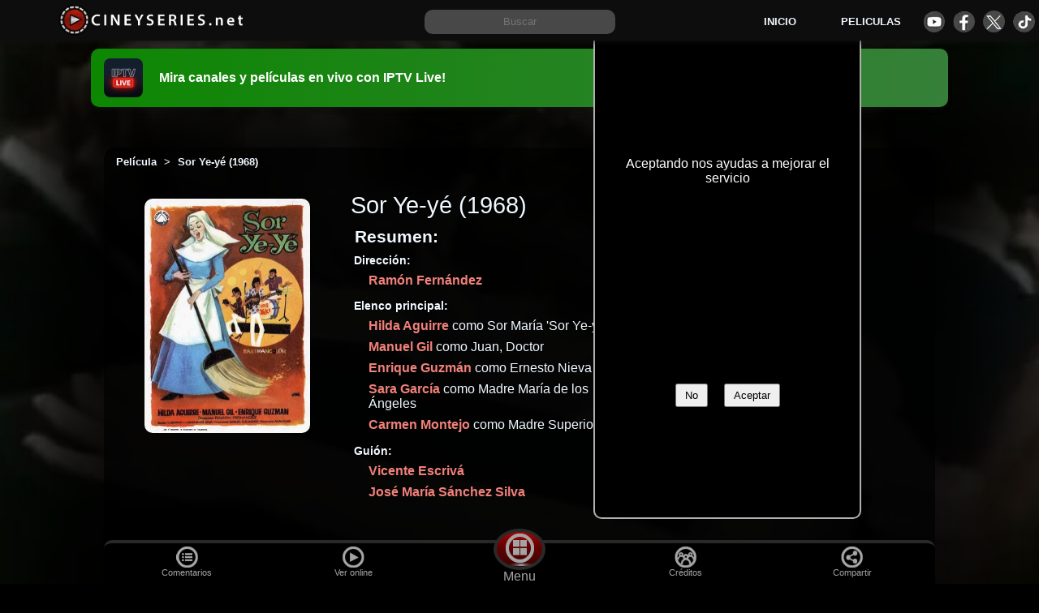

--- FILE ---
content_type: text/html; charset=utf-8
request_url: https://cineyseries.net/pelicula/Sor-Ye-ye-61459
body_size: 26336
content:
<!DOCTYPE html><html lang="es" prefix="og: http://ogp.me/ns# fb: http://ogp.me/ns/fb#" ><head> <script async src="https://www.googletagmanager.com/gtag/js?id=G-9XPG52JYKN"></script><script> window.dataLayer = window.dataLayer || [];  function gtag(){dataLayer.push(arguments);} gtag('js', new Date());  gtag('config', 'G-9XPG52JYKN');</script><title>Sor Ye-yé (1968) - Película en español - Cineyseries.net</title><meta name="viewport" content="width=device-width, initial-scale=1"><meta http-equiv="Content-Type" content="text/html; charset=UTF-8" ><meta property="og:site_name" content="Cineyseries.net"><meta property="og:locale" content="es_MX"><meta property="og:locale:alternate" content="es_ES" ><meta property="og:locale:alternate" content="es_AR" ><meta name="copyright" content="Cineyseries.net" ><link rel="shortcut icon" type="image/png" sizes="16x16"  href="/archivos/imagenes/favicons/favicon.png"><link rel="icon" type="image/png" sizes="32x32" href="/archivos/imagenes/favicons/favicon32.png"><link rel="icon" type="image/png" sizes="48x48" href="/archivos/imagenes/favicons/favicon48.png"><link rel="icon" type="image/png" sizes="72x72" href="/archivos/imagenes/favicons/favicon72.png"><link rel="icon" type="image/png" sizes="96x96" href="/archivos/imagenes/favicons/favicon96.png"><link rel="icon" type="image/png" sizes="120x120" href="/archivos/imagenes/favicons/favicon120.png"><link rel="icon" type="image/png" sizes="144x144" href="/archivos/imagenes/favicons/favicon144.png"><link rel="icon" type="image/svg" sizes="144x144" href="/archivos/imagenes/favicons/favicon144.svg"><link rel="icon" type="image/png" sizes="192x192" href="/archivos/imagenes/favicons/favicon192.png"><link rel="icon" type="image/png" sizes="260x260" href="/archivos/imagenes/favicons/favicon260.png"><link rel="apple-touch-icon" sizes="192x192" href="/archivos/imagenes/favicons/favicon192.png"><link rel="manifest" href="/manifest.json"><link rel="mask-icon" href="/archivos/imagenes/favicons/favicon48.png" color="#5bbad5"><meta name="msapplication-TileColor" content="#ffffff"><meta name="theme-color" content="#ffffff">
<link rel="preload" as="image" href="/archivos/imagenes/obras/Sor-Ye-ye-61459/651d0709cdc55-.webp"> <link rel="canonical" href="https://cineyseries.net/pelicula/Sor-Ye-ye-61459" ><meta name="robots" content="index, follow" ><meta name="description" content="¿Donde puedo ver la película Sor Ye-yé (1968)? online completa, actores, director, guionista, blu-ray, DVD, HD, comprar, alquilar"><meta name="keywords" content="película, Sor Ye-yé, , Sor Ye-yé,, online, completa, español, actores,  subtitulado, latino, español, hd, director, guionista, empresas, comprar, alquilar, ver, 4k,dvd, blu-ray"><meta property="fb:app_id" content="1624459657856102"><meta property="og:title" content="Sor Ye-yé "><meta property="og:description" content="Película Sor Ye-yé de 1968. Proveedores, noticias, videos, imágenes, créditos, empresas, datos técnicos, titulos por país, fechas de estreno, clasificación por país, valoración"><meta property="og:type" content="video.movie"><meta property="og:url" content="https://cineyseries.net/pelicula/Sor-Ye-ye-61459" ><meta property="og:image" content="https://cineyseries.net/archivos/imagenes/obras/Sor-Ye-ye-61459/651d0709cdc55-.webp" ><meta property="og:image:height" content="472"><meta property="og:image:width" content="332"><meta property="og:image:type" content="image/webp" ><meta property="video:release_date" content=""><meta property="video:duration" content=""><meta property="video:duration" content=""><meta property="video:tag" content="Sor Ye-yé"><meta property="video:director" content="https://cineyseries.net/biografia/" ><meta property="video:actor" content="https://cineyseries.net/biografia/" ><meta property="video:actor" content="https://cineyseries.net/biografia/" ><meta property="video:actor" content="https://cineyseries.net/biografia/" ><meta property="video:actor" content="https://cineyseries.net/biografia/" ><meta property="video:actor" content="https://cineyseries.net/biografia/" ><meta property="video:actor" content="https://cineyseries.net/biografia/" ><meta property="video:actor" content="https://cineyseries.net/biografia/" ><meta property="video:actor" content="https://cineyseries.net/biografia/" ><meta property="video:actor" content="https://cineyseries.net/biografia/" ><meta property="video:actor" content="https://cineyseries.net/biografia/" ><meta property="video:actor" content="https://cineyseries.net/biografia/" ><meta property="video:actor" content="https://cineyseries.net/biografia/" ><meta property="video:actor" content="https://cineyseries.net/biografia/" ><meta property="video:actor" content="https://cineyseries.net/biografia/" ><meta property="video:actor" content="https://cineyseries.net/biografia/" ><meta property="video:actor" content="https://cineyseries.net/biografia/" ><meta property="video:actor" content="https://cineyseries.net/biografia/" ><meta property="video:actor" content="https://cineyseries.net/biografia/" ><meta property="video:actor" content="https://cineyseries.net/biografia/" ><meta property="video:actor" content="https://cineyseries.net/biografia/" ><meta property="video:actor" content="https://cineyseries.net/biografia/" ><meta property="video:actor" content="https://cineyseries.net/biografia/" ><meta property="video:actor" content="https://cineyseries.net/biografia/" ><meta property="video:actor" content="https://cineyseries.net/biografia/" ><meta property="video:actor" content="https://cineyseries.net/biografia/" ><meta property="video:actor" content="https://cineyseries.net/biografia/" ><meta property="video:actor" content="https://cineyseries.net/biografia/" ><meta property="video:actor" content="https://cineyseries.net/biografia/" ><meta property="video:actor" content="https://cineyseries.net/biografia/" ><meta property="video:actor" content="https://cineyseries.net/biografia/" ><meta property="video:actor" content="https://cineyseries.net/biografia/" ><meta property="video:writer" content="https://cineyseries.net/biografia/" ><meta property="video:writer" content="https://cineyseries.net/biografia/" ><meta name="twitter:card" content="summary_large_image"><meta name="twitter:site" content="@Cineyseriesnet"><meta name="twitter:creator" content="@Cineyseriesnet"><meta name="twitter:title" content="Sor Ye-yé"><meta name="twitter:description" content="Película 'Sor Ye-yé' de 1968. Proveedores para ver online en español, noticias, videos, imágenes, reparto, datos técnicos, titulos por país, clasificación, valoración"><meta name="twitter:image" content="https://cineyseries.net/archivos/imagenes/obras/Sor-Ye-ye-61459/651d0709cdc55-.webp"> <meta name="DC.Title" content="Sor Ye-yé"><meta name="DC.Creator" content="" ><meta name="DC.Subject" content="  " ><meta name="DC.Description" content="Película Sor Ye-yé de 1968. Proveedores, noticias, videos, imágenes, créditos, empresas, datos técnicos, titulos por país, fechas de estreno, clasificación por país, valoración"><meta name="DC.Contributor" content=""><meta name="DC.Contributor" content=""><meta name="DC.Contributor" content=""><meta name="DC.Contributor" content=""><meta name="DC.Contributor" content=""><meta name="DC.Contributor" content=""><meta name="DC.Contributor" content=""><meta name="DC.Contributor" content=""><meta name="DC.Contributor" content=""><meta name="DC.Contributor" content=""><meta name="DC.Contributor" content=""><meta name="DC.Contributor" content=""><meta name="DC.Contributor" content=""><meta name="DC.Contributor" content=""><meta name="DC.Contributor" content=""><meta name="DC.Contributor" content=""><meta name="DC.Contributor" content=""><meta name="DC.Contributor" content=""><meta name="DC.Contributor" content=""><meta name="DC.Contributor" content=""><meta name="DC.Contributor" content=""><meta name="DC.Contributor" content=""><meta name="DC.Contributor" content=""><meta name="DC.Contributor" content=""><meta name="DC.Contributor" content=""><meta name="DC.Contributor" content=""><meta name="DC.Contributor" content=""><meta name="DC.Contributor" content=""><meta name="DC.Contributor" content=""><meta name="DC.Contributor" content=""><meta name="DC.Contributor" content=""><meta name="DC.Contributor" content=""><meta name="DC.Contributor" content=""><meta name="DC.Contributor" content=""><meta name="DC.Date" content=""><meta name="DC.Type" content="Moving Image"><meta name="DC.Identifier" content="https://cineyseries.net/pelicula/Sor-Ye-ye-61459"><meta name="DC.Source" content="IMDb"><meta name="DC.Relation" content="Pelicula Sor Ye-yé del año 1968del director  "><meta name="DC.Rights" content="Acceso limitado por la empresa productora"><meta name="DC.Audience" content=""><meta name="dc.keywords"  content="película, Sor Ye-yé, , Sor Ye-yé,, online, completa, español, actores,  subtitulado, latino, español, hd, director, guionista, empresas, comprar, alquilar, ver, 4k,dvd, blu-ray"><style>/*  Base  */

:root{
	--colorFondo: #000;
	--colorFondo2: rgb(41, 41, 41);
	--colorFondo3:rgb(73, 72, 72);
	--colorFondo4:rgb(176, 176, 176);
	--colorFondoSecundario: rgb(0, 0, 0,0.95);
	--colorFondo5: #0d0d0d;
	--colorA:#a43933;
	--colorB:#70100B;
	--colorC:#240504;
	--colorD:#0d8702;
	--colorV:#368039;
	--colorFuente:aliceblue;
	--colorEnlaces: #f1807a;
	--enlacesFondo2: #F4A195;
	--enlacesFondo3:#F6E293;
	--imagenesEstaticas : url("/archivos/imagenes/sitio/estaticas.webp");	
}
html, body, .header,  .header__buscar form{
	width: 100%;
     margin: 0;
	overflow-x: hidden;
}
body{
     font-family: 'Calibri', sans-serif;
     overflow-x: hidden;
     box-sizing: border-box;
	background: var(--colorFondo);
	color: var(--colorFuente);
}
body a{
     text-decoration: none;
     color: var(--colorEnlaces);
	 font-weight: 600;
	 font-family:Arial, sans-serif;
}
body a:hover{
	color: var(--enlacesFondo2);
}
body p{
line-height: 1.8em;
}
.header{
     top:0;
     z-index: 100;
     position: fixed;
	background-color: var(--colorFondo5);
     min-height: 50px;
     box-sizing: border-box;
     overflow: hidden;
     -webkit-box-shadow: -2px 3px 8px -3px rgb(23, 23, 23);
     box-shadow: -2px 3px 8px -3px rgb(18, 18, 18);
     margin-bottom: 5px;
	display: grid;
	grid-template-columns: 2fr 3fr 2fr;
	justify-items: center;
	align-items: center;
	justify-content: center;
	padding: 5px;
	height: 50px;
	width: 100%;
	margin: 0px;
}
.header a{
	color: aliceblue;
}

.header__logo__img{
border-radius: 20px 10px 10px 20px;
}
.header__menu{
display: grid;
grid-auto-flow: row;
 grid-template-columns: 1fr 1fr 1fr;
 gap: 0 15px;
 justify-items: center;
 align-items: center;
 font-size: 0.8em;
	}

.header__menu__div{
  display: grid;
  grid-template-columns: 1fr 1fr 1fr 1fr;
  grid-column-gap: 10px;
}

.header__icono{
	display: block;
	height: 27px;
	width: 27px;
	border-radius: 50%;
	margin: 2px auto;
	text-align: center;
	background-image: var(--imagenesEstaticas);
}
.header__icono--facebook{
	background-position: -29px -117px;
}
.header__icono--youtube{
	background-position: 0px -117px;
}
.header__icono--tiktok{
	background-position: -58px -117px;
}
.header__icono--twitter{
	background-position: -292px -75px;
}
h1, h2, h3, h4, h5{
	font-family: Arial, Helvetica, sans-serif;
}
h2{
	width: 100%;
	text-align: center;
}
.header__logo{
width: 100%;
text-align: center;
}


.header__logo__a__img{
	margin-top: 3px;
}
.header__logo span{display: none;}
.header__buscar{
     width: 300px;
     height: 30px;
	text-align: center;
}

.header__buscar__input{
     padding: 0px 5px 0px  5px;
     height: 30px;
     width: 75%;
     margin: 0;
	border: var(--colorFondo4);
	background-color: var(--colorFondo3);
	color: var(--colorFuente);
	border-radius: 10px;
	align-self: baseline;
	text-align: center;
}

#menuHamburguesa{
	display: none;
	justify-self: center;
    width: 20px;
    height: 20px;
    position: relative;
    cursor: pointer;
	transform: scale(1.2);
}
#spn1,#spn2,#spn3{
    position: absolute;
    content: '';
    background:var(--colorFuente);
    width: 20px;
    height: 2px;
    border-radius: 2px;
    transition: all 400ms ease;
}
#spn2{
    top: 6px;
}
#spn3{
    top: 12px;
}
#btn-menu{
    display: none;
}
#btn-menu:checked ~ #menuHamburguesa #spn1{
    transform: rotate(140deg);
    top: 10px;
}
#btn-menu:checked ~ #menuHamburguesa #spn2{
    opacity: 0;
}
#btn-menu:checked ~ #menuHamburguesa #spn3{
    transform: rotate(-140deg);
    top: 10px;
}


.mensajeCargando{
	display: none; 
	background-color: rgba(0, 0, 0, 0.8); 
	color: #fff; 
	position: fixed; 
	top: 0; 
	left: 0; 
	width: 100%; 
	height: 100%; 
	text-align: center; 
	padding-top: 40vh; 
	z-index: 999;
	font-size: 1.3em;
}



.contenido, .block_extra{
-webkit-box-shadow: 0 0 156px 100px rgba(0,0,0,1);
-moz-box-shadow: 0 0 156px 100px rgba(0,0,0,1);
box-shadow: 0 0 156px 100px rgba(0,0,0,1);
overflow: hidden;
background: var(--colorFondo);
}
.cookies {
	display: grid;
	grid-template-columns: 1fr;
	grid-template-rows: 1fr 2fr 2fr;
	position: fixed;
	width: 45%;
	max-width: 300px;
	padding: 1%;
	bottom: 80px;
	left: 40%;
	background: black;
	color: white;
	z-index: 10;
	border-radius: 10px;
	text-align: center;
	border: solid 2px var(--colorFondo4);
	align-items: center;
}
.cookies__titulo{
	font-size: 1.1em;
	text-align: center;
	margin-bottom: 5px;
	font-weight: bold;
}
.cookies__boton{
	margin: 10px;
	padding: 5px 10px;
}


footer, .contenido, .block_extra{
     width: 80%;
	margin: 15px auto;
     box-sizing: border-box;
	display: flow-root;
}

.block_extra__titulo{
	font-size: 1.8em;
	margin: 15px auto;
}
.block_extra__titulo2{
	font-size: 1.5em;
}
.block_extra__titulo3{
	font-size: 1.3em;
}


.contenido{
	margin-top: 50px;
	background: var(--colorFondoSecundario);
}

.lazyLoad {
    opacity: 0;
}
.visible {
    transition: opacity 1000ms ease;
    opacity: 1;
}
footer{
font-size: .8em;
padding: 20px;
background:var(--colorFondo2);
margin: auto;
padding-bottom: 60px;
min-height: 150px;
}
footer p{
	text-align: center;
}
footer a{
     margin: 10px;
	font-weight: bold;
}




.inicio_h1{
	width: 100%;
	text-align: center;
	margin-top: 100px;
	}
	
	.inicio_p{
		padding: 50px;
		text-align: center;
		font-size: 1.2em;
	}
	

	.boton_verde {
  margin: 10px auto;
  padding: 12px;
  display: flow-root;
  max-width: 300px;
  width: 80%;
  border-radius: 8px;
  color: white;
  font-size: 1.1em;
  font-weight: 500;
  text-align: center;
  background: var(--colorD);
}
.boton_verde:hover {
  background: #149c02;
  color: #fff;
}
	

.mensajeCargando{
	display: none; 
	background-color: rgba(0, 0, 0, 0.8); 
	color: #fff; 
	position: fixed; 
	top: 0; 
	left: 0; 
	width: 100%; 
	height: 100%; 
	text-align: center; 
	padding-top: 40vh; 
	z-index: 999;
	font-size: 1.3em;
}

.imagen_fondo {
	background-size: cover;
	background-position: center center;
	background-repeat: no-repeat;
	height: 100%;
  width: 100%;
  position: fixed;
  z-index: -1;
  top: 0;
  }







@media screen and (max-width:1000px){
	footer, .contenido{
		width: 100%;
		padding: 0px;
	}
}





@media screen and (max-width:800px){

	.header{
			grid-template-columns: 60px 1fr;
			padding-bottom: 30px;
			background-color: var(--colorFondo);
	}
	#menuHamburguesa{
		display: block;
	}
	.header__logo{
		text-align: left;
	}
	.header__buscar{
		grid-column-end: span 2;
		width: 96%;
		margin-top: 10px;
		margin-bottom: 10px;
	}
	.header__buscar_form{
		width: 100%;
	}
	.header__buscar__input{
		width: 90%;
	}
	.header__menu{
		grid-column-end: span 2;
		grid-template-columns: 1fr;
		gap: 10px;
		gap: 20px;
		margin-top: 20px;
	}

		#botonCookies{
			width: 100%;
			height: 40px;
			padding-top: 1%;
			margin-left: 28%;
		}
		.cookies p{
			font-size: 0.9em;
			line-height: 1.3em;
			width: 100%;
		}
		.cookies {
			bottom: 40px;
			padding: 2%;
			left: auto;
			right: 0px;
		}        
}
.header--expandido{
     height: auto;
    width: 100%;
     margin: auto;
	background-color: var(--colorFondo2);
}
/*  FIN Base  */
   



.publicidad-amazon{
	height: 190px;
	display: block;
	margin: auto;
	width: fit-content;
}


.faq{
    text-align: center;
}
.faq p{
    margin-bottom: 40px;
}

/* Banner de promoción de app IPTV Live */
.promo-banner{
	position: relative;
	z-index: 10;
	width: 80%;
	margin: 60px auto 0;
	padding: 12px 16px;
	border-radius: 10px;
	color: #fff;
	text-decoration: none;
	display: grid;
	grid-template-columns: 56px 1fr;
	align-items: center;
	gap: 12px;
	background: linear-gradient(90deg, var(--colorD) 0%, var(--colorV) 100%);
	-webkit-box-shadow: -2px 3px 8px -3px rgb(18, 18, 18);
	box-shadow: -2px 3px 8px -3px rgb(18, 18, 18);
}
.promo-banner:hover{
	filter: brightness(1.05);
}
.promo-banner__logo{
	height: 48px;
	width: auto;
	border-radius: 8px;
	display: block;
}
.promo-banner__text{
	font-weight: 700;
	font-size: 1rem;
}

@media screen and (max-width:1000px){
	.promo-banner{
		width: 100%;
		margin-top: 60px;
		border-radius: 0px;
	}
}
    h1{
     text-align: center;
     margin-top: 20px;
}
h2{
	font-size: 1.3em;
}
h3{
	text-align: center;
     font-size: 1.2em;
}
.trailer img{
	width:  100%;
	object-fit:cover;
}
 .trailer{
	min-height: 180px;
	overflow: hidden;
}
.trailer, .youtubeGratis{
	cursor: pointer;
     position:relative;
     top:0%;
     width: 100%; 
     overflow: hidden;
     box-sizing: border-box;
     height: 400px;
     background: #000;
	display: flex;     
	align-items: center;
	justify-content: center;
}
.fondo-video, .fondo-videoyoutubeGratis{
     width: 100%;
     height: 100%;
	display: flex;     
	align-items: center;
	justify-content: center;
	position: absolute;
}
.btn_reproductor, .btn_reproductoryoutubeGratis{
	position: relative;
     margin: auto;
     width:95px;
     border-radius: 12px;
     background-color: black;
     opacity: 60%;
	cursor: pointer;
}
.btn_reproductor:hover, .btn_reproductoryoutubeGratis:hover{
     opacity: 100%;
}
.playTrailer, .playTraileryoutubeGratis{
	z-index: 5;
	background-position: -360px -68px;
	position: absolute;
	width: 88px;
	height: 49px;
	background-image: var(--imagenesEstaticas);
}


 .paginacion{
          float: left;
          width: 100%;
          padding: 20px 0px;
          text-align: center;
          margin: 20px 0px;
     }
.paginacion a{
     padding: 5px 15px;
     border: grey 2px solid;
     border-radius: 10px;
     margin: 10px;
}

.lista{
	display: grid;
	grid-auto-columns: 20%;
	grid-auto-rows: 315px;
	grid-template-columns: repeat(auto-fit, minmax(170px, 1fr));
	column-gap: 10px;
	row-gap: 15px;

}
.lista h4{
    margin-top: 0px;
    margin-bottom: 5px;
}


.lista-figure{
display: grid;
  text-align: center;
justify-items: center;
margin: auto;
}

.lista_titulo{
	font-weight: 500;
	font-size: 1em;
}
.lista-objeto{
	list-style-type: none;
	position: relative;
	text-align: center;
	overflow: hidden;
	color: #010922;
}
.fondoLista{
	position: absolute;
	width: 100%;
	height: 100%;

}
.expandido{
	grid-column-end: span 2;
	grid-row-end: span 2;
	border-radius: 10px;
	color: #f4f4f4;
}
.botonListas{
border: 1px solid;
border-radius: 25px;
padding: 5px 10px;
margin: 5px;
display: inline-block;
}
.lista-objeto figure a{
	color: whitesmoke;
	font-weight: 700;
}
.lista-objeto h4{
	font-size: 1em;
	margin: 0px;
	max-width: 200px;
}

.lista-objeto-img{

	width: 160px;
    position: relative;
    margin: auto;
}
.lista-objeto-img img{
	display: block;
	margin: auto;
	width: 100%;
	border-radius: 8px;
}
.botonExpandir{
	cursor: pointer;
	float: left;
	z-index: 3;
}
.textoCuerpo{
	width: 90%;
	margin: auto;
	text-align: center;
}




.lista-objeto-puntos{
position: absolute;
top:208px;
right: .5rem;
z-index: 3;
font-size: .8rem;
font-weight: 700;
background-color: var(--colorFondo3);
padding: 0.1rem 1rem;
line-height: 1.2rem;
border-radius: 1rem;
color: var(--colorFuente);
}






.publicidadListas{float: left;width: 100%;}








	#filtro {
  display: inline-block;
  -webkit-box-shadow: 0 0 70px #fff;
  box-shadow: 0 0 70px #fff;
	width: 100%;
	align-items: center;
}
#botonFiltros{
	text-align: center;
	background: #2B2B2B;
	color: #8B8B8B;
	font-size: 1.3em;
	padding: 5px 0;
	font-weight: 800;
	width: 100%;
}


#filtro a {
  text-decoration: none;
  color: #fff;
  display: block;
}

#filtro ul {
  list-style: none;
  position: relative;
}

#filtro li {
  margin: 0 auto;
    display: inline-block;
}

/* clear'n floats */
#filtro ul:after {
  clear: both;
}

#filtro ul:before,
#filtro ul:after {
    content: " ";
    display: table;
}

#filtro nav {
  position: relative;
  background: #2B2B2B;
  background-image: -webkit-linear-gradient(bottom, #2B2B2B 7%, #333333 100%);
  background-image: -moz-linear-gradient(bottom, #2B2B2B 7%, #333333 100%);
  background-image: -o-linear-gradient(bottom, #2B2B2B 7%, #333333 100%);

  text-align: center;
  letter-spacing: 1px;
  text-shadow: 1px 1px 1px #0E0E0E;
  -webkit-box-shadow: 2px 2px 3px #888;
  box-shadow: 2px 2px 3px #888;
  border-bottom-right-radius: 8px;
  border-bottom-left-radius: 8px;
}

/* prime */
#filtro ul.primary {
	margin-top: 0;
}
#filtro ul.primary li a {
  display: block;
  padding: 10px 30px;
  border-right: 1px solid #3D3D3D;
}

#filtro ul.primary li:last-child a {
  border-right: none;
}

#filtro ul.primary li a:hover {
  
  color: #000;
}

/* subs */
#filtro ul.sub {
  position: absolute;
  z-index: 200;
  box-shadow: 2px 2px 0 #BEBEBE;
  margin: auto;
  width: 100%;
  display:none;
  left: 0;
  padding-left: 0;
}

#filtro ul.sub li {
  float: none;
  margin: 0;
}
#filtro ul.primary li ul.sub li a.destacado{
	background: #4285F4;
	color: #eeeeee;
}

#filtro ul.sub li a {
  border-bottom: 1px dotted #ccc;
  border-right: none;
  color: #000;
  padding: 15px 30px;
}

#filtro ul.sub li:last-child a {
  border-bottom: none;
}

#filtro ul.sub li a:hover {
  color: #000;
  background: #eeeeee;
}

/* sub display*/
#filtro ul.primary li:hover ul {
  display: block;
  background: #fff;
}

/* keeps the tab background white */
#filtro ul.primary li:hover a {
  background: #fff;
  color: #666;
  text-shadow: none;
}

#filtro ul.primary li:hover > a{
  color: #000;
  background: #eeeeee;
} 



.reproductor_galeria_cargando{
	display: grid;
	position: absolute;
	background: #000;
	place-items: center;
	height: 100%;
	width: 100%;
}



@media only screen and (max-width: 600px) {


	.trailer, .traileryoutubeGratis{
margin: 0;width: 100%; min-height: 200px;
max-height: 250px;
}
.trailer img, .traileryoutubeGratis img{
	min-height: 200px;
max-height: 250px;
}



  	.ocultoMovil{
		display: none; 
	}
 #filtro {
    width: 100%;
    margin-top: 0px;
  }
  

#filtro  ul.sub {
    display: block;  
    position: static;
    box-shadow: none;
    width: 92%;
     padding: 0;
	margin: auto;
  }

  #filtro ul.sub li{
	    float: left;
	  width: inherit;
  }

 #filtro ul.primary li:hover a {
    background: none;
    color: #8B8B8B;
    text-shadow: 1px 1px #000;
  }

 #filtro ul.primary li:hover ul {
    display: block;
    background: #272727;
    color: #fff;
  }
  

  
#filtro  ul.sub li a {
    background: #272727;
  	border: none;
    color: #8B8B8B;
  }
  
#filtro  ul.sub li a:hover {
    color: #ccc;
    background: none;
  }



.lista-objeto-img{
	float: left;
    position: relative;
  /*  width: 145px;*/
}
.lista-objeto-img figure{
margin-left: 5%;
}
.lista-objeto-img figure img{
width: auto;

}
.lista-objeto-img img{
   width: auto;
   margin: 0 auto;
}
.expandido{
	width: 96%;
}

}


.linkPeliculasInicio{
margin: auto;
padding: 15px;
display: grid;
width: 300px;
border-radius: 8px;
color: white;
font-size: 1.1em;
text-align: center;
	background: var(--colorD);
}
.linkPeliculasInicio:hover{
		background: #149c02;
		color: #fff
}















.reproductorobraSel {
	position: fixed; /* Establece la posición fija */
	top: 0; /* Coloca el div en la parte superior */
	left: 0; /* Coloca el div en la parte izquierda */
	width: 100%; /* Establece el ancho al 90% de la pantalla */
	height: 100%; /* Establece la altura al 100% de la pantalla */
	background-color: rgba(0, 0, 0, 0.8); /* Fondo semi-transparente */
	z-index: 999; /* Coloca el div por encima del resto de los elementos */
}

/* Agrega estilos al contenido del div superpuesto */
.obraSel {
	top:10%;
	place-items: center;
	display: grid;
	color: var(--colorFuente);
	height: 80%;
	max-width: 1000px;
	max-height: 800px;
	border: var(--colorFondo3) 2px solid;
	border-radius: 25px;
	margin: auto;
	position: relative;



	overflow: scroll;

scrollbar-width: thin;


}

.obraSel_fondo{
	width: 100%;
	height: 100%;
	background: rgb(0,0,0);
	background: linear-gradient(0deg, rgba(0,0,0,1) 42%, rgba(5,5,5,0.8) 58%, rgba(0,0,0,0.8) 93%, rgba(0,0,0,0.9) 100%);

}
.obraSel_fondo p{
	padding: 0px 10px 0px 10px;
}
.obraSel_trailer{
	float: left;
	width: 100%;
}




.obraSel_poster{

width: 160px;
position: relative;
margin: 10px 30px 10px 10px;
float: left;
}
.obraSel_poster img{
display: block;
margin: 10px;
width: 100%;
border-radius: 8px;
}

.obraSel_botones, .obraSel_creditos{
float: left;
margin: 5px;
list-style: none;
padding: 0;
width: calc(100% - 230px);
}
.obraSel_botones li{
float: left;
margin: 5px;
}

.obraSel_creditos li{
margin: 10px;
font-size: 0.9em;
}

.obraSel_titulo{
padding: 15px;
font-size: 1.5em;
margin-top: 10px;
float: left;
}


.obraSel_sinopsis{
	float: left;
	width: 100%;
	min-height: 50px;
}

@media screen and (max-width:500px){
.obraSel_sinopsis, .obraSel_titulo, .obraSel_botones, .obraSel_creditos{
width: calc(100% - 10px);
}
.obraSel_poster{
text-align: center;
width: 100%;
}
.obraSel_poster img{
width: 160px;
margin: auto;
}
}
































/* listado_filtros.html */
.navFiltros{
	width: 98%;
	text-align: center;
	padding: 1%;
	
}
.navFiltros_a, .paginacion a{
	background-color: var(--colorFondo2);
	padding: 4px 8px;
	border: solid 1px;
	margin: 5px;
	display: inline-block;
	border-radius: 5px;
	color: var(--colorFuente);
	border-color: rgb(148, 148, 148);
}
.navFiltros_a:hover, .paginacion a:hover{
	
	transition-duration: 0.2s;
	box-shadow: 0 0 5px rgb(85, 85, 85);
	color: wheat;
}
.navFiltrosSeleccionado{
	box-shadow: 0 0 10px rgb(219, 218, 218);
}

.navFiltros_checkbox{
	padding: 10px;
}
.navFiltros--ano{
	width: 300px;
margin: auto;
}


.slider {
	width:  300px;
	margin: auto;
	text-align: center;
	position: relative;
	min-height: 50px;
	background-color: var(--colorFondo2);
	border: solid 1px;
	border-top-color: currentcolor;
	border-right-color: currentcolor;
	border-bottom-color: currentcolor;
	border-left-color: currentcolor;
	border-top-color: currentcolor;
	border-right-color: currentcolor;
	border-bottom-color: currentcolor;
	border-left-color: currentcolor;
	border-radius: 5px;
	color: var(--colorFuente);
	border-color: rgb(148, 148, 148);
}

.line {
  position: absolute;
  top: 50%;
  left: 15px;
  right: 15px;
  height: 3px;
  background-color: var(--colorFuente);
  transform: translateY(-50%);
}

.point {
  position: absolute;
  width: 10px;
  height: 10px;
  background-color: var(--colorFuente);
  border-radius: 50%;
  cursor: pointer;
}

.left-point {
  top: 50%;
  transform: translate(-50%, -50%);
}
.left-point_div{
	font-weight: 700;
	top: 10px;
position: absolute;
left: 10PX;
}

.right-point {
  top: 50%;
  transform: translate(50%, -50%);
}

.right-point_div{
	font-weight: 700;
	bottom: 10px;
position: absolute;
right: 10px;
}



































#avisoFiltroPais{
	width: 80%;
	padding: 5px;
	margin: auto;
}
.filtroFijo{
position: fixed;
width: 100%;
background: #fff;
z-index: 50;
}

.cajaFiltro{
	padding: 0;
	margin: auto;
	list-style: none;
	display: flex;
	overflow: auto;
	white-space: nowrap;
	box-shadow: inset 0px 0px 28px -16px rgba(0,0,0,0.75);
	background: var(--colorFondo4);
	border: solid 1px darkgray;
}
.cajaFiltro a, .cajaFiltro div{
			float: left;
	padding: 10px 3%;
	margin: 2px;
	cursor: pointer;
	text-align: center;
	border-radius: 5px;
	font-size: 0.8em;
	
}

	.cajaFiltro a:hover, .cajaFiltro div:hover{
	background: #679ef7;
	color: #fff;
}
#filtroCalidad{
	width: 80%; 
	font-size: 0.9em;
}
#genero{
margin-bottom: 20px;
}

.proveedores__nav__pais{
width:21%;
color: var(--colorFondo);
}

#filtroContrato a{
width: 21%;
}


.iconoBandera{
	display: block;
	height: 23px;
	width: 31px;
	border-radius: 3px;
	margin: 2px auto;
	text-align: center;
	color: var(--colorFondo);	
	background-image: var(--imagenesEstaticas);
}
.banderaAR{
	background-position:  0px -44px;
}
.banderaBO{
	background-position:  -32px -44px;
}
.banderaCL{
	background-position:  -64px -44px;
}
.banderaEC{
	background-position:  -128px -44px;
}
.banderaCO{
	background-position:  -97px -44px;
}
.banderaES{
	background-position:  -160px -44px;
}
.banderaUS{
	background-position:  -192px -44px;
}
.banderaGU{
	background-position:  -224px -44px;
}
.banderaMX{
	background-position:  104px -44px;
}
.banderaPE{
	background-position:  -288px -44px;
}
.banderaDO{
	background-position:  -320px -44px;
}
.banderaVE{
	background-position: -326px -97px;
}
.banderaUR{
	background-position: -327px -70px;
}



#Proveedores ul li a{
	position: absolute;
}	
.calidadProveedor{
	position: absolute;
	bottom: -.2rem;
	right: -.2rem;
	z-index: 3;
	background-color: var(--colorD);
	padding: 0 .5rem;
	line-height: 1.2rem;
	border-radius: 1rem;
	color: #fff;
}
.filtroSeleccionado{
	background: #5D97F4;
	color: #000;
}
.filtroSeleccionado a{
color: #fff;
font-weight: 550;
}




.proveedores__nav{
	font-size: 0.8em;
	border-radius: 0;
	margin-bottom: 8px;
}
.proveedores__nav a{
	height: 40px;
}







/*  galeriaNotas.html */
.galeriaNotas{
	display: grid;
	gap: 1rem;
	grid-auto-flow: dense;
	padding: 1%;
	grid-template-columns: repeat(auto-fill, minmax(15rem,1fr) );
}
.galeriaNotas img{
	width: 100%;
	height: auto;
}
.galeriaNotas a{
	color:snow
}
.galeriaNotas a:hover{
	color:aliceblue;
}
.galeriaNotas a p{
	text-align: justify;
}
/* obras_nav_filtros.html */
.navFiltros{
	width: 98%;
	text-align: center;
	padding: 1%;
	
}
.navFiltros_a, .paginacion a{
	background-color: var(--colorFondo2);
	padding: 4px 8px;
	border: solid 1px;
	margin: 5px;
	display: inline-block;
	border-radius: 5px;
	color: var(--colorFuente);
	border-color: rgb(148, 148, 148);
}
.navFiltros_a:hover, .paginacion a:hover{
	
	transition-duration: 0.2s;
	box-shadow: 0 0 5px rgb(85, 85, 85);
	color: wheat;
}
.navFiltrosSeleccionado{
	box-shadow: 0 0 10px rgb(219, 218, 218);
}

.navFiltros_checkbox{
	padding: 10px;
}
.navFiltros--ano{
	width: 300px;
margin: auto;
}


.slider {
	width:  300px;
	margin: auto;
	text-align: center;
	position: relative;
	min-height: 50px;
	background-color: var(--colorFondo2);
	border: solid 1px;
	border-top-color: currentcolor;
	border-right-color: currentcolor;
	border-bottom-color: currentcolor;
	border-left-color: currentcolor;
	border-top-color: currentcolor;
	border-right-color: currentcolor;
	border-bottom-color: currentcolor;
	border-left-color: currentcolor;
	border-radius: 5px;
	color: var(--colorFuente);
	border-color: rgb(148, 148, 148);
}

.line {
  position: absolute;
  top: 50%;
  left: 15px;
  right: 15px;
  height: 3px;
  background-color: var(--colorFuente);
  transform: translateY(-50%);
}

.point {
  position: absolute;
  width: 10px;
  height: 10px;
  background-color: var(--colorFuente);
  border-radius: 50%;
  cursor: pointer;
}

.left-point {
  top: 50%;
  transform: translate(-50%, -50%);
}
.left-point_div{
	font-weight: 700;
	top: 10px;
position: absolute;
left: 10PX;
}

.right-point {
  top: 50%;
  transform: translate(50%, -50%);
}

.right-point_div{
	font-weight: 700;
	bottom: 10px;
position: absolute;
right: 10px;
}


















	 @media screen and (max-width:700px){
		#surfshark a{
			font-size: 0.7em;
		}
				#filtroCalidad ul li{
		width: 25%;
		height: 40px;
	}
	#filtroContrato{
		font-size: 0.8em;
	}
	}
    
.contenido{
	top: 90px;
  position: sticky;
  border-radius: 10px;
}



.obra_presentacion{
	display: grid;
	grid-template-columns: 2fr 5fr;
	padding: 10px;
	gap: 10px;
  }

  
.obra__h1 {
  text-align: left;
  text-shadow: 0.5px 0.5px 2px #000;
  font-size: 1.8em;
  font-weight: 400;
  color: aliceblue;
  margin: 0;
  padding: 10px 0px 5px 0px;
}

.resumen{
	min-height: 225px;
}
.resumen_h2{
	text-align: left;
	text-shadow: 0.5px 0.5px 2px #000;
	font-size: 1.3em;
	margin: 5px;
}

.resumen_h3{
	text-align: left;
	text-shadow: 0.5px 0.5px 2px #000;
	font-size: 1em;
	margin: 2px;
}

.resumen_valoracion_total {
	font-size: 1.5em;
}



.resumen_li {
	padding-bottom: 5px;
	list-style: none;
}
.resumen_li ul{
	padding-left: 10px;
}
.resumen_creditos, .resumen_informacion{
	float: left;
	width: 46%;
	margin: 2px;
	font-size: 0.9em;
  }
  .resumen_ul{
	margin-top: 2px;
	list-style: none;
		padding-inline-start: 20px;
  }
  .resumen_ul_li{
	margin: 8px 0px;
	font-size: 1.1em;
  }
   .resumen_ul li a:hover, .sinopsis a:hover{
	text-decoration: underline;
   }
.compartir__a{
	margin-top: 10px;
	display: inline-block;
}
.resumen_valoracion{
	background-color: #000;
	font-size: 0.8em;
	padding: 6px 8px;
	border-radius: 10px;
	text-align: center;
	border: 1px solid var(--colorFondo2);
}

.review_valoracion {
	background-color: #000;
	font-size: 2em;
	margin: auto;
	width: 100%;
	height: 95%;
	border-radius: 10px;
	text-align: center;
	align-content: center;
}

.trailer{
	min-height: 180px;
  max-height: 400px;
	overflow: hidden;
	cursor: pointer;
  position:relative;
  top:0%;
  width: 100%; 
  overflow: hidden;
  box-sizing: border-box;
  background: #000;
	display: flex;     
	align-items: center;
	justify-content: center;
  margin: auto;
}
.trailer img{
	width:  100%;
	object-fit:cover;
}
.fondo-video{
     width: 100%;
     height: 100%;
	display: flex;     
	align-items: center;
	justify-content: center;
	position: absolute;
}
.btn_reproductor{
	position: relative;
     margin: auto;
     width:95px;
     border-radius: 12px;
     background-color: black;
     opacity: 60%;
	cursor: pointer;
}
.btn_reproductor:hover{
     opacity: 100%;
}
.playTrailer{
	z-index: 5;
	background-position: -360px -68px;
	position: absolute;
	width: 88px;
	height: 49px;
	background-image: var(--imagenesEstaticas);
}



.poster{
  min-height: 370px;
  align-self: center;
  text-align: center;
}
.poster_img {
  width: 100%;
  height: auto;
  border-radius: 10px;
  max-width: 250px;
}

@supports (object-fit: cover) {
  .imagenTrailer,
  .poster_img {
    height: 100%;
    max-height: 400px;
    object-fit: cover;
    object-position: center center;
  }
}
.imagenTrailer {
  position: absolute;
}

.btn_reproducirTrailer,
.btn_irVerOnline {
  min-width: fit-content;
  margin: 2px;
}


.nominaciones{
max-width: 100%;
text-align: center;
}

.nominaciones_ul{
	display: grid;
	gap: 20px;
	padding: 5px;
	list-style: none;
	margin: 30px auto;
}
.nominaciones_sec_ul{
display: inline;
}
.nominacion_sec_li{
	padding: 5px 10px;
	list-style: none;
}


.boton_verde {
  margin: 10px auto;
  padding: 12px;
  display: flow-root;
  max-width: 300px;
  width: 80%;
  border-radius: 8px;
  color: white;
  font-size: 1.1em;
  font-weight: 500;
  text-align: center;
  background: var(--colorV);
}
.boton_verde:hover {
  background: #149c02;
  color: #fff;
}


.keyword {
  font-size: 0.8em;
  color: var(--colorFondo4);
  padding: 5px;
}






.fondo_aleatorio {

	height: 100%;
  width: 100%;
  position: fixed;
  z-index: -1;
  }
  










.creditos{
	display: grid;
	padding-top: 15px;
	margin-bottom:15px;
	grid-template-columns: 100%;
	gap: 10px;
	justify-items: stretch;
	text-align: center;
	grid-auto-rows: minmax(60px,auto);
}


.creditos_destacado{
	display: grid;
	grid-auto-columns: 25%;
	grid-auto-rows: 150px;
	grid-template-columns: repeat(auto-fit,minmax(200px,1fr));
	column-gap: 10px;
	row-gap: 15px;
	justify-items: center;
}
.creditos_destacado_div{
	display: grid;
	grid-template-columns: 1fr;
	justify-items: center;
	background:var(--colorFondo5);
	width: 98%;
	padding: 1%;
}

.creditos_destacado img{
	vertical-align: middle;
	border-radius: 50%;
	margin-right: 5px;
	padding: 5px 0px;
}

.breadcrum a{
	color: var(--colorFuente);
}

















#proveedores {
  background-color: var(--colorFondo3);
  width: 98%;
  margin: auto;
  /*		border: rgb(95, 95, 95) solid 1px;
	-webkit-box-shadow: inset 0px 0px 28px -16px rgba(100, 100, 100, 0.75);
	box-shadow: inset 0px 0px 28px -16px rgba(69, 69, 69, 0.75);*/
  border-radius: 10px;
  padding-bottom: 2px;
}


.tablasProveedores h3 {
  background: #cacaca;
  font-size: 1.2em;
  height: 30px;
  display: table-cell;
  width: calc(100vw - 10px);
  vertical-align: middle;
  color: #242424;
  border-radius: 10px 10px 0px 0px;
}
.tablasProveedores {
  width: calc(100% - 30px);
  list-style: none;
  margin: 0 auto;
  padding: 0;
  margin-bottom: 10px;
  background-color: var(--colorFondo2);
  text-align: left;
  border-radius: 0px 0px 10px 10px;
  min-height: 25px;
  overflow: auto;
}
.proveedores {
  display: inline-block;
  margin-left: 3%;
  margin: 10px 1%;
  width: 50px;
  height: 50px;
  cursor: pointer;
}

.tablasProveedores ul li a,

.tablasProveedores li img {
  border-radius: 10px;
  max-width: 50px;
  max-height: 50px;
  vertical-align: middle;
}
#proveedores h3 {
  margin: 0 auto;
  border-radius: 5px 5px 0px 0px;
  padding: 5px;
  background-color: var(--colorFondo);
  font-size: 0.8em;
  font-weight: 600;
  width: calc(100% - 30px);
  height: 15px;
}

.proveedores_h4{
  margin: 0 auto;
  padding: 5px;
  background-color: var(--colorFondo);
  font-size: 0.8em;
  font-weight: 600;
  width: calc(100% - 30px);
}


#comentariosDisqus {
  float: left;
  width: 100%;
  min-height: 300px;
}
.proveedores_sin_datos{
  font-size: 0.7em;
  padding: 5px;
}




#watch{
	display: block;
}




@media screen and (max-width: 750px) {
	.obra_presentacion{
		grid-template-columns: 1fr;
	  }


  .tablasProveedores ul li {
    width: 18%;
    box-sizing: border-box;
  }
  .tablasProveedores ul li img {
    width: 100%;
    height: auto;
  }
}


.tabla_creditos{
	width: 100%;
	list-style: none;
	padding: 10px;
}
.tabla_creditos li{
	float: left;
	width: 350px;
	text-align: left;
	padding: 5px;
}






.url_copiada{
	font-size: 0.7em;
  padding: 3px 5px;
  border: #149c02 solid 2px;
  color: #149c02;
  display: block;
  width: max-content;
  text-align: center;
  left: -18%;
  position: relative;
}










.review_resumen{
		background-color: var(--colorFondo2);
			border-radius: 10px;
			max-width: 850px;
			margin: 50px auto;
			padding: 15px;
}


.review_fuentes{
	text-align: right;
}




.reviews{
	display: grid;
	grid-template-columns: repeat(auto-fit, minmax(350px, 1fr));
	max-width: 900px;
	gap: 50px;
	margin: auto;
}
.review{
	background-color: var(--colorFondo2);
	padding: 15px;
	display: grid;
	border-radius: 10px;
}

.review_encabezado{
	display: grid;
	width: 100%;
	grid-template-columns: 100px 1fr;
}

.review_titulo{
	text-align: left;
	padding: 0px 20px;
}
.review_cuerpo{
	padding: 10px;
}





              
/* _fichas */

.boton{
font-size: 1em;
font-weight:700;
border-radius: 15px;
padding: 3px;
padding-top:2px;
padding-bottom: 0;
height: 42px;
min-width: 120px;
max-width: 180px;
cursor: pointer;
}
.botonMenu:hover{
	background:  var(--colorFondo3);
}
.botonMenu{
	width: 95%;
margin: auto;
background: var(--colorFondo2);
box-shadow: 2px 2px 2px 0px rgb(15, 15, 15);
}




.botonIcono{
float: right;
padding: 3px;
padding-bottom: 0px;
width: 29px;
height: 37px;
}
.botonTexto{
float: left;
height: 100%;
margin-top: 12px;
margin-left: 10px;
font-size: 0.8em;
color: white;
}

.indice a{
	font-size: 0.8em;
	color: white;
	padding-top: 20px;
	margin: 0;
}

.boton a{
width: 100%;
height: 100%;
display: inline-block;
margin-bottom: -5px;
}

/*  fin _fichas */

	
	/* inicio navegacion */

.navegacion{
width: 80%;
margin: 0 auto;
	position: fixed;
	bottom: -25px;
	height: 75px;
	display: flex;
	justify-content: center;
	align-items: center;
	border-radius: 10px;
	z-index: 9999;
	border-top: 4px solid var(--colorFondo2);
	background: #000;

}

.navegacion__boton{
	width: 20%;
	height: 100%;
	text-align: center;
	font-weight: 500;
	font-size: 0.7em;
	color: #a4a4a4;
position: relative;
display: flex;
flex-direction: column;
cursor: pointer;
}
.navegacion__boton:hover{
	background: #2c2c2c;
	color: #a4a4a4;
}
.celdaMenu, #compartir a{
	position: relative;
	display: flex;
	flex-direction: column;
	width: 100%;
	height: 100%;
	text-align: center;
	font-weight: 500;
	color: #a4a4a4;
}

#navegacionMenu .navegacion__icono, .navegacion__boton .navegacion__icono{
	width: 27px;
	height: 27px;
}
.navegacion__icono{
	display: flex;
	margin: 0px auto;
	margin-top: 3px;
	text-align: center;
	transition: 0.5s;
	color: var(--colorFondo2);	
	background-image: var(--imagenesEstaticas);
}
.navegacion__icono--Compartir{
	background-position:  153px -109px;
}
.navegacion__icono--Comentarios{
	background-position:  180px -109px;
}
.navegacion__icono--Reparto{
	background-position:  126px -109px;
}
.navegacion__icono--Informacion{
	background-position:  153px -109px;
}
.navegacion__icono--Empresas{
	background-position:  -145px -109px;
}
.navegacion__icono--Imagenes{
	background-position:  -219px -109px;
}
.navegacion__icono--Inicio{
	background-position:  -194px 0px;
}
.navegacion__icono--Videos{
	background-position:  -331px 0px;
}
.navegacion__icono--VerOnline{
	background-position:  68px -109px;
}
.iconoFacebook{
	background-position:193px -69px;
		width: 40px;
	height: 40px;
	display: inline-block;
}
.iconoWhatsapp{
	background-position:  153px -69px;
		width: 40px;
	height: 40px;
	display: inline-block;
}

.iconosMenu{
	margin: 0px auto;
	margin-top: 2px;
	margin-right: 1px;
	font-size: 1.5em;
	text-align: center;
	transition: 0.5s;
	color: var(--colorFondo2);
	background-image: var(--imagenesEstaticas);
}
.iconoMenuCompartir{
	background-position:  -37px 0px;
}
.iconoMenuComentarios{
	background-position: -36px -0px;
}
.iconoMenuReparto{
	background-position:  -108px -0px;
}
.iconoMenuInformacion{
	background-position:  -144px -0px;
}
.iconoMenuEmpresas{
	background-position: -180px -0px;
}
.iconoMenuImagenes{
	background-position: -252px -0px;
}
.iconoMenuSalir{
	background-position:  -648px -0px;
}
.iconoMenuNotificar{
	background-position:  0px -0px;
}
.iconoMenu{
	height: 40px;
	width: 37px;
	background-position: -323px 0px;
	position: absolute;
	margin: 0;
	left: 10px;
	margin-top: 2px;
}
.iconoMenuVideos{
	background-position:  -96px -102px;
}
.iconoMenuVerOnline{
	background-position: 227px -102px;
}
#navegacionMenu{
	position: relative;
	margin: auto;
	line-height: 75px;
	top: -30px;
	height: 43px;
	width: 56px;
	border-radius: 50%;
	border: 4px solid var(--colorFondo2);
	background: rgb(62,0,0);
	background: linear-gradient(0deg, rgba(62,0,0,1) 0%, rgba(84,4,4,1) 34%, rgba(99,0,0,1) 58%, rgba(170,4,4,1) 100%); 
}
#navegacionMenu:hover{
		background: rgb(92, 1, 1);
	background: linear-gradient(0deg, rgb(87, 1, 1) 0%, rgb(103, 5, 5) 34%, rgb(123, 1, 1) 58%, rgb(185, 7, 7) 100%); 
}

.menuFicha, .indice{
	width: 50%;
	display: grid;
	grid-template-columns: repeat(1, minmax(150px, 1fr));
	gap: 15px;	
	justify-items: center;
	position: fixed;
	bottom: 0px;
	z-index: 100;
	text-align: center;
	color: dimgray;
	overflow-y: scroll;
	scroll-behavior: smooth;
	background: var(--colorFondo);
	padding-bottom: 80px;
	left: 25%;
	border-radius: 15px 15px 0px 0px;
	border-top: 4px solid var(--colorFondo2);
	max-height: 80%;
}


#menuFicha{
	cursor: pointer;
	width: 20%;
}

.textoMenuFicha{
	position: absolute;
	bottom: 25px;
	width: 100%;
	display: block;
}


	@media screen and (max-width:600px){
		#indice{
			overflow-y: scroll;
			scroll-behavior: smooth;
		}
		.resumen_creditos, .resumen_informacion{
			width: 100%;
		}
		.menuFicha, #indice{
			width: 100%;
			left: auto;
		}

}

@media screen and (max-width:1000px){
	.navegacion{
		width: 100%;
	}
}




	/* fin navegacion */





	section {
		padding: 10px;
		box-sizing: border-box;
		margin-bottom: 15px;
		}
		.fichaTablas, .fichaTablas ul{
			float: left;
			width: 100%;
			margin: 0;
		}
		.fichaTablas ul{
			padding: 0px;
		}
		.fichaTablas ul li{
			float: left;
			list-style: none;
			margin: 1%;
			overflow: hidden;
		}
		
		.fichaTablas h3{
			font-size: 1.2em;
			margin-top: 10px;
			text-align: center;
			float: left;
			width: 100%;
		}
		
		.listaPeliculas li{
			width: 100%;
			text-align: left;
		}
		
		.columna-info{
			overflow: hidden;
			border-radius: 5px;
			text-align: center;
			background: var(--colorFondo2);
		}
		.columna-info a{color: #eeeded;}
		.columna-info a:hover {color: #cacaca;}
		.breadcrum{
			font-size: 0.8em;
			padding: 10px;
			margin: auto 0;
		}
		.breadcrum a{
			color: var(--colorFondo4);
			padding: 5px;
		}
		/*	pelicula_sec_imagenes.html */
		
		#galeriaVideos{
			display: grid;
			grid-template-columns: repeat(auto-fit, minmax(280px,1fr));
			gap: 5px 5px;
			text-align: center;
			justify-content: space-evenly;
		}
		
		#galeriaVideos div{
			height: 100%;
		}
		.imagenTrailer{
			 width: 100%;
			 height: auto;
		}
		
		
		
		.enlaces__a{padding: 10px;}
		
		.imdb__icono{
			background-image: var(--imagenesEstaticas);
			background-position: -94px -68px;
			margin: 3px;
			vertical-align: middle;
			display: inline-block;
			width: 67px;
			height: 33px;
			border-radius: 5px;
		}
		
		
		.cartel-cargando {
			color: var(--colorFuente);
			border: 1px solid var(--colorFondo4);
			padding: 10px;
			margin-bottom: 10px;
			text-align: center;
			font-size: 1.3em;
		}
		
		
		
		
		.mensaje_ayuda{
			width: 96%;
			padding: 2%
		}
		.mensaje_ayuda_titulo{
			font-size: 1.1em;
			text-align: center;
			font-family: StagSansSemiBold,Arial,Helvetica,sans-serif;
		  color: var(--colorFuente);
		  font-weight: bold;
		  margin-block-start: 1em;
		  margin-block-end: 1em;
		}
		
		
		
		
		
		.boton{
			display: block;
			font-size: 1em;
			font-weight:700;
			border-radius: 15px;
			padding: 3px;
			padding-top:2px;
			padding-bottom: 0;
			height: 42px;
			min-width: 120px;
			max-width: 180px;
			
			cursor: pointer;
			}
		
		
		.botonMenu:hover{
			background:  var(--colorFondo3);
		}
		.botonMenu{
			width: 95%;
		margin: 0;
		background: var(--colorFondo2);
		box-shadow: 2px 2px 2px 0px rgb(15, 15, 15);
		}
		.botonIcono{
			float: right;
			padding: 3px;
			padding-bottom: 0px;
			width: 29px;
			height: 37px;
			}
			.botonTexto{
			float: left;
			height: 100%;
			margin-top: 12px;
			margin-left: 10px;
			font-size: 0.8em;
			color: white;
			}
			.boton a{
			width: 100%;
			height: 100%;
			display: inline-block;
			margin-bottom: -5px;
			}
		
			
			.boton_azul{
				color: whitesmoke;
				 background: rgb(26, 89, 190);
				border: none;
			}
			.boton_azul:hover{
				 background: rgb(35, 99, 201);
				color: whitesmoke;
			}
		
		
		






      .creditos{
        display: grid;
        padding-top: 15px;
        margin-bottom:15px;
        grid-template-columns: 100%;
        gap: 10px;
        justify-items: stretch;
        text-align: center;
        grid-auto-rows: minmax(60px,auto);
      }
      .creditos h2{
        font-size: 1.2em;
        text-align: center;
        color: #ffffff;
        margin-top: 40px;
      }
      .creditos div{
        display: grid;
      grid-template-columns: calc(50% - 44px) calc(50% + 45px);
         overflow: hidden;
      gap: 10px;
      color: #cccccc;
      justify-items: right;
        align-items: center;
      }
      .creditos div a{
             display: grid;
        grid-template-columns: 60px 1fr;
        gap: 10px;
        padding: 20px 10px;
        text-decoration: none;
        color: #ffffff;
        overflow: hidden;
        justify-self: left;
        align-items: center;
      }
      .creditos div a:first-child{
        justify-self: center;
      }
      .creditos div img{
        vertical-align: middle;
        border-radius: 50%;
        margin-right: 5px;
        padding: 5px 0px;
      }
      #superiorCreditos{
        display: grid;
        grid-template-columns: 150px 1fr;
        gap: 10px;
        text-align: justify;
        padding: 15px;
      }
      #posterCreditos{
         grid-row: 1 / 4;
        justify-self: center;
      }
      .breadcrum a{
        color: var(--colorFuente);
      }
      
      .indice{
        display: grid;
        gap: 10px;
      }
      .indice a{
        padding: 5px;
      }
      @media screen and (max-width:450px){
        #superiorCreditos{
          grid-template-columns: 100%;
        }
        #posterCreditos{
         grid-row: 1 / 1;
      }
      }
      
.oculto{display:none}</style><script async src="https://pagead2.googlesyndication.com/pagead/js/adsbygoogle.js?client=ca-pub-6246440364517998" crossorigin="anonymous"></script></head><body><header class="header"><input type="checkbox" id="btn-menu"><label for="btn-menu" id="menuHamburguesa" ><span id="spn1"></span><span id="spn2"></span> <span id="spn3"></span></label><div id="cineyseries" class="header__logo" itemscope="" itemtype="https://schema.org/OnlineBusiness"><span itemprop="name" >Cineyseries.net</span><div class="oculto" itemprop="address" itemscope itemtype="https://schema.org/PostalAddress"><meta itemprop="postalCode" content="5113"><meta itemprop="addressLocality" content="Salsipuedes"><meta itemprop="streetAddress" content="Ruta E53"><meta itemprop="addressRegion" content="Córdoba"><meta itemprop="addressCountry" content="AR"></div><a itemprop="url" content="https://cineyseries.net" href="https://cineyseries.net" title="Cine y Series"><img itemprop="logo" src="/archivos/imagenes/sitio/CineyseriesLogo.webp"  alt="Cine y Series" width="229" height="39"></a></div><div class="header__buscar" itemscope itemtype="http://schema.org/WebSite" ><link itemprop="url" href="https://cineyseries.net"><meta itemprop="name" content="Cineyseries.net" ><form class="header__buscar_form"  itemprop="potentialAction" itemscope itemtype="http://schema.org/SearchAction" action="/buscar/" method="GET"><meta itemprop="target" content="https://cineyseries.net/buscar?q={q}" ><meta itemprop="name" content="Buscar" ><input class="header__buscar__input" type="text" name="q" placeholder="Buscar" value=""  itemprop="query-input" ><label class="oculto">Buscar</label></form></div><nav class="header__menu" ><a href="/" title="Inicio Cineyseries.net">INICIO</a><a href="/pelicula" title="Todas las películas en cineyseries">PELICULAS</a><div class="header__menu__div"><a href="https://www.youtube.com/@cineyseriesnet" title="CIneyseriesNET en Youtube" target="_blank"><span class="header__icono header__icono--youtube"></span></a><a href="https://www.facebook.com/cineyseriesnet" title="Cineyseries.net en Facebook" target="_blank"><span class="header__icono header__icono--facebook"></span></a><a href="https://twitter.com/Cineyseriesnet" title="Cineyseries.net en Twitter" target="_blank"><span class="header__icono header__icono--twitter"></span></a><a href="https://www.tiktok.com/@cineyseriesnet" title="CineyseriesNET en tiktok" target="_blank"><span class="header__icono header__icono--tiktok"></span></a></div></nav></header><a class="promo-banner" href="https://play.google.com/store/apps/details?id=com.prcodeapps.iptvlive" target="_blank" rel="noopener" title="Descargar IPTV Live en Google Play"><img class="promo-banner__logo" src="https://play-lh.googleusercontent.com/-zzOUmvIraHPeLv5FAf7LlinSaXLBm42wNQpAksOfp-lA-HLqxePHzr2kqaMc9ZugW5IfcrjWp3aaEC3AaM_9A=w480-h960" alt="IPTV Live"><span class="promo-banner__text">Mira canales y películas en vivo con IPTV Live!</span></a><dialog class="cookies"><div class="cookies__titulo" >Cookies</div><div class="cookies__texto">Aceptando nos ayudas a mejorar el servicio</div><div class="cookies__botones"><button class="cookies__boton cookies__boton--no">No</button><button class="cookies__boton cookies__boton--si">Aceptar</button></div></dialog><div  id="https://cineyseries.net/pelicula/Sor-Ye-ye-61459" class="contenido"  itemscope="" itemtype="https://schema.org/Movie" ><div class="breadcrum" itemscope itemtype="https://schema.org/BreadcrumbList"><span itemprop="itemListElement" itemscope itemtype="https://schema.org/ListItem"><a itemprop="item" href="https://cineyseries.net/pelicula"><span itemprop="name">Película</span></a><meta itemprop="position" content="1" > > </span> <span itemprop="itemListElement" itemscope itemtype="https://schema.org/ListItem"><a itemprop="item" href="https://cineyseries.net/pelicula/Sor-Ye-ye-61459"><span itemprop="name">Sor Ye-yé (1968)</span></a><meta itemprop="position" content="2" ></span>

</div>
<div class="obra_presentacion">
    <figure class="poster">
        <img class="poster_img"  src="/archivos/imagenes/obras/Sor-Ye-ye-61459/651d0709cdc55-.webp" itemprop='image'  width="140" height="222"  alt="Poster Sor Ye-yé">
    </figure>
    <div class="resumen">
        <h1 class='obra__h1'><span  itemprop='name'>Sor Ye-yé</span> (1968)</h1>
        <h2 class="resumen_h2" >Resumen:</h2>
<div class="resumen_creditos">
         
        <h3 class="resumen_h3" >Dirección:</h3>
        <ul class="resumen_ul" >
            
            <li class="resumen_ul_li "> <a class="cargar" href="/biografia/Ramon-Fernandez-1460451" title="Ramón Fernández">Ramón Fernández</a>
                
            </li>
            
        </ul>
    
    
        <h3 class="resumen_h3" >Elenco principal:</h3>
        <ul class="resumen_ul">
        
            <li class="resumen_ul_li "> <a class="cargar" href="/biografia/Hilda-Aguirre-1892497" title="Hilda Aguirre">Hilda Aguirre</a>
                     como Sor María &#x27;Sor Ye-yé&#x27;
            </li>
        
            <li class="resumen_ul_li "> <a class="cargar" href="/biografia/Manuel-Gil-792261" title="Manuel Gil">Manuel Gil</a>
                     como Juan, Doctor
            </li>
        
            <li class="resumen_ul_li "> <a class="cargar" href="/biografia/Enrique-Guzman-13084" title="Enrique Guzmán">Enrique Guzmán</a>
                     como Ernesto Nieva
            </li>
        
            <li class="resumen_ul_li "> <a class="cargar" href="/biografia/Sara-Garcia-1706489" title="Sara García">Sara García</a>
                     como Madre María de los Ángeles
            </li>
        
            <li class="resumen_ul_li "> <a class="cargar" href="/biografia/Carmen-Montejo-2008084" title="Carmen Montejo">Carmen Montejo</a>
                     como Madre Superiora
            </li>
        
        </ul>
    
       
    <h3 class="resumen_h3" >Guión:</h3>
    <ul class="resumen_ul">
    
         <li class="resumen_ul_li">  <a class="cargar" href="/biografia/Vicente-Escriva-2018519" title="Vicente Escrivá">Vicente Escrivá</a>      
        </li>
    
         <li class="resumen_ul_li">  <a class="cargar" href="/biografia/Jose-Maria-Sanchez-Silva-800114" title="José María Sánchez Silva">José María Sánchez Silva</a>      
        </li>
     
    </ul>
    
</div>
    <div class="resumen_informacion">
        <h3 class="resumen_h3" >Información:</h3>   
        <ul class="resumen_ul">
            <li class="resumen_ul_li" itemprop="dateCreated"> 1968-03-11</li>
             <li  class="resumen_ul_li" >01 hr 43 min (103 minutos).</li>
            
            <li class="resumen_ul_li" >
            
                <a class="cargar" href="https://cineyseries.net/pelicula?genero=comedia"  title="Comedia">Comedia</a> y
                <a class="cargar" href="https://cineyseries.net/pelicula?genero=musical"  title="Musical">Musical</a>.
            </li>
            
            
            <li class="resumen_li" >
                <div id="valoracion"  class="resumen_valoracion_total"   itemprop="aggregateRating" itemscope itemtype="https://schema.org/AggregateRating">
                    <span itemprop='ratingValue' content="62">✮62</span>
                    <meta itemprop="bestRating" content="100">
                    <span itemprop="ratingCount" content="1"></span>
                </div>
                
                <ul>
                    
                        
                            
                                <li class="resumen_li">
                                <span class="resumen_valoracion">62</span>
                                    <span>Imdb</span>
                                </li>
                                
                            
                        
                </ul>
                
                </li>
               
             <li></li>
            <li><nav id="sec_compartir"><a class="compartir__a" href="https://www.facebook.com/sharer.php?u=https://cineyseries.net/pelicula/Sor-Ye-ye-61459&t=Sor%20Ye-yé" data-action="share/whatsapp/share"  target="_blank" 	title="Compartir en Facebook" ><i class="iconosMenu iconoFacebook" ></i></a> <a  class="compartir__a" href="whatsapp://send?text=https://cineyseries.net/pelicula/Sor-Ye-ye-61459" data-action="share/whatsapp/share" target="_blank" title="Compartir en Whatsapp" ><i class="iconosMenu iconoWhatsapp" > </i></a></nav></li>
        </ul>
        <a class="boton_azul boton" title="Ver pelicula" href="pelicula/Sor-Ye-ye-61459#sec_proveedores"  onclick="cerrarMenu()"><i class="botonIcono iconosMenu  iconoMenuVerOnline" ></i><span class="botonTexto">Ver película</span></a>
    </div>
    </div>
</div>

<section id="sinopsis" class="sinopsis">
<h2>Descripción</h2><div itemprop="description" property="og:description">
    
    <p class="parrafosDescripcion" >La películas <b>Sor Ye-yé</b> del año 1968, está  dirigida por <a href="https://cineyseries.net/biografia/Ramon-Fernandez-1460451" title="Ramón Fernández">Ramón Fernández</a> y protagonizada por <a href="https://cineyseries.net/biografia/Hilda-Aguirre-1892497" title="Hilda Aguirre">Hilda Aguirre</a> quien interpreta a Sor María &#x27;Sor Ye-yé&#x27;, <a href="https://cineyseries.net/biografia/Manuel-Gil-792261" title="Manuel Gil">Manuel Gil</a> en el papel de Juan, Doctor, <a href="https://cineyseries.net/biografia/Enrique-Guzman-13084" title="Enrique Guzmán">Enrique Guzmán</a> como Ernesto Nieva, <a href="https://cineyseries.net/biografia/Sara-Garcia-1706489" title="Sara García">Sara García</a> personificando a Madre María de los Ángeles y <a href="https://cineyseries.net/biografia/Carmen-Montejo-2008084" title="Carmen Montejo">Carmen Montejo</a> desempeñando el papel de Madre Superiora (<a title="Ver Créditos Completo" href="https://cineyseries.net/pelicula/Sor-Ye-ye-61459#creditos">ver créditos completos</a>).</p><p> Es una obra de género <a href="https://cineyseries.net/pelicula?genero=comedia"  title="Comedia">Comedia</a> y <a href="https://cineyseries.net/pelicula?genero=musical"  title="Musical">Musical</a> producida en  México y España. Con una duración de 01 hr 43 min (103 minutos), esta película tiene diálogos originales en  <span itemprop="inLanguage" content="Español" >Español</span>. La banda sonora para esta producción ha sido compuesta por  <a href="https://cineyseries.net/biografia/Manuel-Alejandro-2018525" title="Manuel Alejandro">Manuel Alejandro</a>.</p><p></p><p> Los créditos de la trama de esta historia están divididos entre <a href="https://cineyseries.net/biografia/Vicente-Escriva-2018519" title="Vicente Escrivá">Vicente Escrivá</a> ((story) / (screenplay) / (dialogue)) y <a href="https://cineyseries.net/biografia/Jose-Maria-Sanchez-Silva-800114" title="José María Sánchez Silva">José María Sánchez Silva</a> ((story) / (screenplay) / (dialogue)).</p>   </div></section>
<div id="imagenes"></div><nav class="navegacion"><a class="navegacion__boton" href="https://cineyseries.net/pelicula/Sor-Ye-ye-61459#comentarios" title="Comentarios" ><i class="navegacion__icono navegacion__icono--Comentarios" ></i>Comentarios</a><a class="navegacion__boton" href="https://cineyseries.net/pelicula/Sor-Ye-ye-61459#sec_proveedores"  title="Ver online, completa en Español"><i class="navegacion__icono  navegacion__icono--VerOnline" ></i>Ver online</a>	<div id="menuFicha" class="celdaMenu"><span id="navegacionMenu" ><i class="iconosMenu iconoMenu" ></i></span><span class="textoMenuFicha">Menu</span></div><a  id="botonIndice" class="navegacion__boton"><i class="navegacion__icono navegacion__icono--Reparto" ></i>Créditos	</a> <a id="botonCompartir" class="navegacion__boton" href="https://cineyseries.net/pelicula/Sor-Ye-ye-61459#menuCompartir"  ><i class="navegacion__icono navegacion__icono--Compartir" > </i>Compartir</a></nav>
<section id="verOnline"> <div id="sec_proveedores" ><h2>¿Dónde puedo ver la películas Sor Ye-yé?</h2>   
   <p class="textoSuperiorProveedores"><p class="textoSuperiorProveedores"> Si la obra no está disponible en el país en el que te encuentras no te preocupes: recuerda que utilizando un VPN podrás conectarte desde cualquier país y acceder a los catálogos completos de las distintas plataformas.</p>
    
    
        
    <p class="textoSuperiorProveedores">Le recomendamos chequear el idioma, doblaje o subtítulos que ofrece cada proveedor antes de comprar, alquilar o contratar un servicio de streming para ver la películas.</p>
    <div id="proveedores"><div id="avisoFiltroPais">Selecciona tu país de residencia</div><nav class="proveedores__nav cajaFiltro" tabindex="0"><div class="proveedores__nav__pais" id="MX" title="Mexico"><span class="iconoBandera banderaMX"></span> México</div><div class="proveedores__nav__pais" id="ES" title="Espana"><span class="iconoBandera banderaES"></span> España</div><div class="proveedores__nav__pais" id="AR" title="Argentina"><span class="iconoBandera banderaAR"></span> Argentina</div><div class="proveedores__nav__pais" id="PE" title="Peru"><span class="iconoBandera banderaPE"></span> Perú</div><div class="proveedores__nav__pais" id="CO" title="Colombia"><span class="iconoBandera banderaCO"></span> Colombia</div><div class="proveedores__nav__pais" id="CL" title="Chile"><span class="iconoBandera banderaCL"></span> Chile</div><div class="proveedores__nav__pais" id="EC" title="Ecuador"><span class="iconoBandera banderaEC"></span> Ecuador</div><div class="proveedores__nav__pais" id="BO" title="Bolivia"><span class="iconoBandera banderaBO"></span> Bolivia</div><div class="proveedores__nav__pais" id="VE" title="Venezuela"><span class="iconoBandera banderaVE"></span> Venezuela</div><div class="proveedores__nav__pais" id="GU" title="Guatemala"><span class="iconoBandera banderaGU"></span> Guatemala</div><div class="proveedores__nav__pais" id="DO" title="RepDom"><span class="iconoBandera banderaDO"></span> Rep. Dom.</div><div class="proveedores__nav__pais" id="UR" title="Uruguay"><span class="iconoBandera banderaUR"></span> Uruguay</div></nav><h3 id="verOnlineGratis" class="tablasProveedoresH4">Ver online gratis</h3><ul id="filtroGratis" class="tablasProveedores"></ul><h3 id="streaming" class="tablasProveedoresH4">Plan mensual de streaming</h3><ul id="filtroStreaming" class="tablasProveedores"></ul><h3 id="alquilarOnline" class="tablasProveedoresH4">Alquilar para ver online</h3><ul id="filtroAlquilar"  class="tablasProveedores"></ul> <h3 id="comprarOnline" class="tablasProveedoresH4">Comprar para ver online</h3><ul id="filtroComprar"  class="tablasProveedores"></ul><h3 id="buscarCine" class="tablasProveedoresH4">Cines</h3><ul id="filtroCines"  class="tablasProveedores"><li class="proveedores_sin_datos" >Sin Datos</li></ul><a  class="boton_verde" href="https://cineyseries.net/pelicula" title="Películas para ver online">Películas online en español</a></div><p>¿Sabes de algún proveedor que no estamos mostrando? déjanos un <a   href="https://cineyseries.net/pelicula/Sor-Ye-ye-61459#comentarios" title="Comentarios" >comentario</a></p></div></section>
 

<section id="Informacion" class="fichaTablas"><h2>Información técnica y general</h2><p><b>Duración:</b> 01 hr 43 min (103 minutos) .</p><p><b>Color:</b>  Color </p><p><b>Paises productores:</b> La película Sor Ye-yé fué producida en   <b itemprop='countryOfOrigin' itemscope='' itemtype='https://schema.org/Country '><span itemprop="name" content="México" >México</span></b> y <b itemprop='countryOfOrigin' itemscope='' itemtype='https://schema.org/Country '><span itemprop="name" content="España" >España</span></b></p><p><b>Lenguaje original:</b>  <span itemprop="inLanguage" content="Español" >Español</span>.</p><p><b>Títulos en cada país: </b></p><ul> <li>Francia: <span  itemprop="alternateName">Sor Ye-yé</span></li><li>México: <span  itemprop="alternateName">Sor Ye-yé</span></li><li>España: <span  itemprop="alternateName">Sor Ye-yé</span></li><li>Reino Unido: <span  itemprop="alternateName">Sor Ye-yé</span></li><li>EE.UU.: <span  itemprop="alternateName">Sor Ye-yé</span></li><li>Título original: <span  itemprop="alternateName">Sor Ye-yé</span></li></ul><p><b>Clasificación</b></p><ul><li>Italia: T</li></ul></section>
<section id="creditos" class="creditos" ><h2>Créditos completos de la película  Sor Ye-yé</h2><h3 id="director" >Dirección</h3><div itemprop="director" itemscope="" itemtype="https://schema.org/Person"><span></span><a href="/biografia/Ramon-Fernandez-1460451" itemprop="url" title="Ver perfil de Ramón Fernández" ><img class="lazyLoad" itemprop="image" src="#" data-src="/archivos/imagenes/sitio/sinAvatar50.webp" alt="Avatar de Ramón Fernández" width="50" height="50"><span itemprop="name">Ramón Fernández</span></a></div><h3 id="guion" >Guión</h3><div itemprop="author" itemscope="" itemtype="https://schema.org/Person">	<span>(story) / (screenplay) / (dialogue)</span><a href="/biografia/Vicente-Escriva-2018519" itemprop="url" title="Ver perfil de Vicente Escrivá" ><img class="lazyLoad" itemprop="image"   src="#" data-src="/archivos/imagenes/sitio/sinAvatar50.webp" alt="Avatar de Vicente Escrivá" width="50" height="50"><span itemprop="name">Vicente Escrivás</span></a></div><div itemprop="author" itemscope="" itemtype="https://schema.org/Person">	<span>(story) / (screenplay) / (dialogue)</span><a href="/biografia/Jose-Maria-Sanchez-Silva-800114" itemprop="url" title="Ver perfil de José María Sánchez Silva" ><img class="lazyLoad" itemprop="image"   src="#" data-src="/archivos/imagenes/sitio/sinAvatar50.webp" alt="Avatar de José María Sánchez Silva" width="50" height="50"><span itemprop="name">José María Sánchez Silvas</span></a></div><h3 id="reparto" >Reparto</h3><div itemprop="actor" itemscope="" itemtype="https://schema.org/Person"><span>Sor María &#x27;Sor Ye-yé&#x27;</span><a href="/biografia/Hilda-Aguirre-1892497" itemprop="url" title="Ver perfil de Hilda Aguirre" ><img class="lazyLoad" itemprop="image"  src="#"  data-src="/archivos/imagenes/sitio/sinAvatar50.webp" alt="Avatar de Hilda Aguirre" width="50" height="50"><span itemprop="name">Hilda Aguirre</span></a></div><div itemprop="actor" itemscope="" itemtype="https://schema.org/Person"><span>Juan, Doctor</span><a href="/biografia/Manuel-Gil-792261" itemprop="url" title="Ver perfil de Manuel Gil" ><img class="lazyLoad" itemprop="image"  src="#"  data-src="/archivos/imagenes/sitio/sinAvatar50.webp" alt="Avatar de Manuel Gil" width="50" height="50"><span itemprop="name">Manuel Gil</span></a></div><div itemprop="actor" itemscope="" itemtype="https://schema.org/Person"><span>Ernesto Nieva</span><a href="/biografia/Enrique-Guzman-13084" itemprop="url" title="Ver perfil de Enrique Guzmán" ><img class="lazyLoad" itemprop="image"  src="#"  data-src="/archivos/imagenes/sitio/sinAvatar50.webp" alt="Avatar de Enrique Guzmán" width="50" height="50"><span itemprop="name">Enrique Guzmán</span></a></div><div itemprop="actor" itemscope="" itemtype="https://schema.org/Person"><span>Madre María de los Ángeles</span><a href="/biografia/Sara-Garcia-1706489" itemprop="url" title="Ver perfil de Sara García" ><img class="lazyLoad" itemprop="image"  src="#"  data-src="/archivos/imagenes/sitio/sinAvatar50.webp" alt="Avatar de Sara García" width="50" height="50"><span itemprop="name">Sara García</span></a></div><div itemprop="actor" itemscope="" itemtype="https://schema.org/Person"><span>Madre Superiora</span><a href="/biografia/Carmen-Montejo-2008084" itemprop="url" title="Ver perfil de Carmen Montejo" ><img class="lazyLoad" itemprop="image"  src="#"  data-src="/archivos/imagenes/sitio/sinAvatar50.webp" alt="Avatar de Carmen Montejo" width="50" height="50"><span itemprop="name">Carmen Montejo</span></a></div><div itemprop="actor" itemscope="" itemtype="https://schema.org/Person"><span>Susy</span><a href="/biografia/Lina-Canalejas-1218741" itemprop="url" title="Ver perfil de Lina Canalejas" ><img class="lazyLoad" itemprop="image"  src="#"  data-src="/archivos/imagenes/sitio/sinAvatar50.webp" alt="Avatar de Lina Canalejas" width="50" height="50"><span itemprop="name">Lina Canalejas</span></a></div><div itemprop="actor" itemscope="" itemtype="https://schema.org/Person"><span>Pepe Castaño</span><a href="/biografia/Jose-Galvez-1732227" itemprop="url" title="Ver perfil de José Gálvez" ><img class="lazyLoad" itemprop="image"  src="#"  data-src="/archivos/imagenes/sitio/sinAvatar50.webp" alt="Avatar de José Gálvez" width="50" height="50"><span itemprop="name">José Gálvez</span></a></div><div itemprop="actor" itemscope="" itemtype="https://schema.org/Person"><span>Sor Emilia</span><a href="/biografia/Ofelia-Guilmain-589821" itemprop="url" title="Ver perfil de Ofelia Guilmáin" ><img class="lazyLoad" itemprop="image"  src="#"  data-src="/archivos/imagenes/sitio/sinAvatar50.webp" alt="Avatar de Ofelia Guilmáin" width="50" height="50"><span itemprop="name">Ofelia Guilmáin</span></a></div><div itemprop="actor" itemscope="" itemtype="https://schema.org/Person"><span>Sor Inocente</span><a href="/biografia/Adriana-Roel-154024" itemprop="url" title="Ver perfil de Adriana Roel" ><img class="lazyLoad" itemprop="image"  src="#"  data-src="/archivos/imagenes/sitio/sinAvatar50.webp" alt="Avatar de Adriana Roel" width="50" height="50"><span itemprop="name">Adriana Roel</span></a></div><div itemprop="actor" itemscope="" itemtype="https://schema.org/Person"><span>Tía de María</span><a href="/biografia/Margot-Cottens-1699920" itemprop="url" title="Ver perfil de Margot Cottens" ><img class="lazyLoad" itemprop="image"  src="#"  data-src="/archivos/imagenes/sitio/sinAvatar50.webp" alt="Avatar de Margot Cottens" width="50" height="50"><span itemprop="name">Margot Cottens</span></a></div><div itemprop="actor" itemscope="" itemtype="https://schema.org/Person"><span>Novicia</span><a href="/biografia/Norma-Mora-2018481" itemprop="url" title="Ver perfil de Norma Mora" ><img class="lazyLoad" itemprop="image"  src="#"  data-src="/archivos/imagenes/sitio/sinAvatar50.webp" alt="Avatar de Norma Mora" width="50" height="50"><span itemprop="name">Norma Mora</span></a></div><div itemprop="actor" itemscope="" itemtype="https://schema.org/Person"><span>Señor obispo</span><a href="/biografia/Enrique-Garcia-Alvarez-589820" itemprop="url" title="Ver perfil de Enrique García Álvarez" ><img class="lazyLoad" itemprop="image"  src="#"  data-src="/archivos/imagenes/sitio/sinAvatar50.webp" alt="Avatar de Enrique García Álvarez" width="50" height="50"><span itemprop="name">Enrique García Álvarez</span></a></div><div itemprop="actor" itemscope="" itemtype="https://schema.org/Person"><span></span><a href="/biografia/Reina-Montes-1186082" itemprop="url" title="Ver perfil de Reina Montes" ><img class="lazyLoad" itemprop="image"  src="#"  data-src="/archivos/imagenes/sitio/sinAvatar50.webp" alt="Avatar de Reina Montes" width="50" height="50"><span itemprop="name">Reina Montes</span></a></div><div itemprop="actor" itemscope="" itemtype="https://schema.org/Person"><span>Mamá de Juan</span><a href="/biografia/Fanny-Schiller-1732184" itemprop="url" title="Ver perfil de Fanny Schiller" ><img class="lazyLoad" itemprop="image"  src="#"  data-src="/archivos/imagenes/sitio/sinAvatar50.webp" alt="Avatar de Fanny Schiller" width="50" height="50"><span itemprop="name">Fanny Schiller</span></a></div><div itemprop="actor" itemscope="" itemtype="https://schema.org/Person"><span>Monja</span><a href="/biografia/Lucha-Palacios-2015416" itemprop="url" title="Ver perfil de Lucha Palacios" ><img class="lazyLoad" itemprop="image"  src="#"  data-src="/archivos/imagenes/sitio/sinAvatar50.webp" alt="Avatar de Lucha Palacios" width="50" height="50"><span itemprop="name">Lucha Palacios</span></a></div><div itemprop="actor" itemscope="" itemtype="https://schema.org/Person"><span>Monja sorda</span><a href="/biografia/Delia-Magana-1732474" itemprop="url" title="Ver perfil de Delia Magaña" ><img class="lazyLoad" itemprop="image"  src="#"  data-src="/archivos/imagenes/sitio/sinAvatar50.webp" alt="Avatar de Delia Magaña" width="50" height="50"><span itemprop="name">Delia Magaña</span></a></div><div itemprop="actor" itemscope="" itemtype="https://schema.org/Person"><span>Niño</span><a href="/biografia/Alex-Carrillo-2018520" itemprop="url" title="Ver perfil de Álex Carrillo" ><img class="lazyLoad" itemprop="image"  src="#"  data-src="/archivos/imagenes/sitio/sinAvatar50.webp" alt="Avatar de Álex Carrillo" width="50" height="50"><span itemprop="name">Álex Carrillo</span></a></div><div itemprop="actor" itemscope="" itemtype="https://schema.org/Person"><span>Niño</span><a href="/biografia/Juan-Antonio-Edwards-589839" itemprop="url" title="Ver perfil de Juan Antonio Edwards" ><img class="lazyLoad" itemprop="image"  src="#"  data-src="/archivos/imagenes/sitio/sinAvatar50.webp" alt="Avatar de Juan Antonio Edwards" width="50" height="50"><span itemprop="name">Juan Antonio Edwards</span></a></div><div itemprop="actor" itemscope="" itemtype="https://schema.org/Person"><span>Los Yakis Voladores</span><a href="/biografia/Los-Yaki-1802446" itemprop="url" title="Ver perfil de Los Yaki" ><img class="lazyLoad" itemprop="image"  src="#"  data-src="/archivos/imagenes/sitio/sinAvatar50.webp" alt="Avatar de Los Yaki" width="50" height="50"><span itemprop="name">Los Yaki</span></a></div><div itemprop="actor" itemscope="" itemtype="https://schema.org/Person"><span>Cantante</span><a href="/biografia/Carlos-Lico-2018521" itemprop="url" title="Ver perfil de Carlos Lico" ><img class="lazyLoad" itemprop="image"  src="#"  data-src="/archivos/imagenes/sitio/sinAvatar50.webp" alt="Avatar de Carlos Lico" width="50" height="50"><span itemprop="name">Carlos Lico</span></a></div><div itemprop="actor" itemscope="" itemtype="https://schema.org/Person"><span>Señor secretario</span><a href="/biografia/Daniel-Arroyo-589833" itemprop="url" title="Ver perfil de Daniel Arroyo" ><img class="lazyLoad" itemprop="image"  src="#"  data-src="/archivos/imagenes/sitio/sinAvatar50.webp" alt="Avatar de Daniel Arroyo" width="50" height="50"><span itemprop="name">Daniel Arroyo</span></a></div><div itemprop="actor" itemscope="" itemtype="https://schema.org/Person"><span>Banquero</span><a href="/biografia/Jose-Baviera-589813" itemprop="url" title="Ver perfil de José Baviera" ><img class="lazyLoad" itemprop="image"  src="#"  data-src="/archivos/imagenes/sitio/sinAvatar50.webp" alt="Avatar de José Baviera" width="50" height="50"><span itemprop="name">José Baviera</span></a></div><div itemprop="actor" itemscope="" itemtype="https://schema.org/Person"><span>Monja</span><a href="/biografia/Dolores-Camarillo-1700388" itemprop="url" title="Ver perfil de Dolores Camarillo" ><img class="lazyLoad" itemprop="image"  src="#"  data-src="/archivos/imagenes/sitio/sinAvatar50.webp" alt="Avatar de Dolores Camarillo" width="50" height="50"><span itemprop="name">Dolores Camarillo</span></a></div><div itemprop="actor" itemscope="" itemtype="https://schema.org/Person"><span>Representante</span><a href="/biografia/Yolanda-Ciani-1732160" itemprop="url" title="Ver perfil de Yolanda Ciani" ><img class="lazyLoad" itemprop="image"  src="#"  data-src="/archivos/imagenes/sitio/sinAvatar50.webp" alt="Avatar de Yolanda Ciani" width="50" height="50"><span itemprop="name">Yolanda Ciani</span></a></div><div itemprop="actor" itemscope="" itemtype="https://schema.org/Person"><span>Amigo de la tía</span><a href="/biografia/Pedro-Elviro-1699862" itemprop="url" title="Ver perfil de Pedro Elviro" ><img class="lazyLoad" itemprop="image"  src="#"  data-src="/archivos/imagenes/sitio/sinAvatar50.webp" alt="Avatar de Pedro Elviro" width="50" height="50"><span itemprop="name">Pedro Elviro</span></a></div><div itemprop="actor" itemscope="" itemtype="https://schema.org/Person"><span>Cantante</span><a href="/biografia/Jose-Luis-Gazcon-2018522" itemprop="url" title="Ver perfil de José Luís Gazcón" ><img class="lazyLoad" itemprop="image"  src="#"  data-src="/archivos/imagenes/sitio/sinAvatar50.webp" alt="Avatar de José Luís Gazcón" width="50" height="50"><span itemprop="name">José Luís Gazcón</span></a></div><div itemprop="actor" itemscope="" itemtype="https://schema.org/Person"><span>Cantante</span><a href="/biografia/Benito-Raul-Ibarra-1732690" itemprop="url" title="Ver perfil de Benito Raúl Ibarra" ><img class="lazyLoad" itemprop="image"  src="#"  data-src="/archivos/imagenes/sitio/sinAvatar50.webp" alt="Avatar de Benito Raúl Ibarra" width="50" height="50"><span itemprop="name">Benito Raúl Ibarra</span></a></div><div itemprop="actor" itemscope="" itemtype="https://schema.org/Person"><span>Sor María &#x27;Sor Ye-yé&#x27;</span><a href="/biografia/Estela-Nunez-2018523" itemprop="url" title="Ver perfil de Estela Nuñez" ><img class="lazyLoad" itemprop="image"  src="#"  data-src="/archivos/imagenes/sitio/sinAvatar50.webp" alt="Avatar de Estela Nuñez" width="50" height="50"><span itemprop="name">Estela Nuñez</span></a></div><div itemprop="actor" itemscope="" itemtype="https://schema.org/Person"><span></span><a href="/biografia/Guillermo-Sanchez-2018524" itemprop="url" title="Ver perfil de Guillermo Sánchez" ><img class="lazyLoad" itemprop="image"  src="#"  data-src="/archivos/imagenes/sitio/sinAvatar50.webp" alt="Avatar de Guillermo Sánchez" width="50" height="50"><span itemprop="name">Guillermo Sánchez</span></a></div><div itemprop="actor" itemscope="" itemtype="https://schema.org/Person"><span>Miembro junta directiva banco</span><a href="/biografia/Marcelo-Villamil-1729442" itemprop="url" title="Ver perfil de Marcelo Villamil" ><img class="lazyLoad" itemprop="image"  src="#"  data-src="/archivos/imagenes/sitio/sinAvatar50.webp" alt="Avatar de Marcelo Villamil" width="50" height="50"><span itemprop="name">Marcelo Villamil</span></a></div><div itemprop="actor" itemscope="" itemtype="https://schema.org/Person"><span>Sirvienta</span><a href="/biografia/Celia-Viveros-2017290" itemprop="url" title="Ver perfil de Celia Viveros" ><img class="lazyLoad" itemprop="image"  src="#"  data-src="/archivos/imagenes/sitio/sinAvatar50.webp" alt="Avatar de Celia Viveros" width="50" height="50"><span itemprop="name">Celia Viveros</span></a></div><p></p><h3 id="musica" >Música</h3><div itemprop="musicBy" itemscope="" itemtype="https://schema.org/Person"><span></span><a href="/biografia/Manuel-Alejandro-2018525" itemprop="url" title="Ver perfil de Manuel Alejandro" ><img class="lazyLoad" itemprop="image"  src="#"  data-src="/archivos/imagenes/sitio/sinAvatar50.webp" alt="Avatar de Manuel Alejandro" width="50" height="50"><span itemprop="name">Manuel Alejandro </span></a> </div>  <h3 id="productor" >Producción</h3><div itemprop="producer" itemscope="" itemtype="https://schema.org/Person"> <span>Productor</span><a href="/biografia/Vicente-Escriva-2018519" itemprop="url" title="Ver perfil de Vicente Escrivá" ><img class="lazyLoad" itemprop="image"  src="#"  data-src="/archivos/imagenes/sitio/sinAvatar50.webp" alt="Avatar de Vicente Escrivá" width="50" height="50"><span itemprop="name">Vicente Escrivá </span></a> </div>  <div itemprop="producer" itemscope="" itemtype="https://schema.org/Person"> <span>Productor</span><a href="/biografia/Gregorio-Walerstein-1699908" itemprop="url" title="Ver perfil de Gregorio Walerstein" ><img class="lazyLoad" itemprop="image"  src="#"  data-src="/archivos/imagenes/sitio/sinAvatar50.webp" alt="Avatar de Gregorio Walerstein" width="50" height="50"><span itemprop="name">Gregorio Walerstein </span></a> </div>  <h3 id="fotografia" >Fotografia</h3><p><a href="/biografia/Jorge-Stahl-Jr-757859"  title="Ver perfil de Jorge Stahl Jr." >Jorge Stahl Jr.</a> ((as Jorge Sthal))</p><h3 id="ayud_direccion" >Ayudante de dirección</h3><p><a href="/biografia/Julio-Cahero-1732138"  title="Ver perfil de Julio Cahero" >Julio Cahero</a> (Asistente de dirección)</p><h3 id="dis_vestuario">Diseño de vestuario</h3><p><a href="/biografia/Blanca-Martin-2018526"  title="Ver perfil de Blanca Martín" >Blanca Martín</a>, <a href="/biografia/Rebeca-Novias-2018527"  title="Ver perfil de Rebeca Novias" >Rebeca Novias</a> y <a href="/biografia/Magdalena-Rosenberg-2018528"  title="Ver perfil de Magdalena Rosenberg" >Magdalena Rosenberg</a></p> <h3 id="disdproduccion" >Diseño de producción</h3><p><a href="/biografia/Jorge-Fernandez-1732492"  title="Ver perfil de Jorge Fernández" >Jorge Fernández</a></p> <h3 id="dep_maquillaje" >Departamento de maquillaje</h3><p><a href="/biografia/Dolores-Camarillo-1700388"  title="Ver perfil de Dolores Camarillo" >Dolores Camarillo</a> (Maquilladora)</p><h3 id="dep_musica" >Departamento de musica</h3><p><a href="/biografia/Roberto-Camacho-529091"  title="Ver perfil de Roberto Camacho" >Roberto Camacho</a> (music technician / song recordist)</p><h3  id="dep_editorial" >Departamento de editorial</h3><p><a href="/biografia/Eduardo-Biurrun-1656856"  title="Ver perfil de Eduardo Biurrun" >Eduardo Biurrun</a> (Editor asistente)</p><h3 id="cam_dep_elec" >Cámaras y departamento de electricidad</h3><p><a href="/biografia/Andres-Torres-824029"  title="Ver perfil de Andrés Torres" >Andrés Torres</a> (Camarógrafo)</p><h3 id="montaje" >Montaje</h3><p><a href="/biografia/Rafael-Ceballos-154314"  title="Ver perfil de Rafael Ceballos" >Rafael Ceballos</a> y <a href="/biografia/Jose-Antonio-Rojo-708451"  title="Ver perfil de José Antonio Rojo" >José Antonio Rojo</a></p><h3 id="dec_escenario" >Decoración de escenario</h3><p><a href="/biografia/Manuel-Fontanals-652028"  title="Ver perfil de Manuel Fontanals" >Manuel Fontanals</a></p><h3 id="gest_producion" >Gestión de producción</h3><p><a href="/biografia/Julio-Guerrero-Tello-1700461"  title="Ver perfil de Julio Guerrero Tello" >Julio Guerrero Tello</a> (Jefe de producción) y <a href="/biografia/Jose-Maria-Rodriguez-652354"  title="Ver perfil de José María Rodríguez" >José María Rodríguez</a> (Jefe de producción)</p><h3>Empresas distribuidoras</h3> <span itemprop="publisher" itemscope="" itemtype="https://schema.org/Organization" >Ízaro Films</span><h3>Empresas productoras</h3><span itemprop="productionCompany" itemscope="" itemtype="https://schema.org/Organization">Filmex</span><span itemprop="productionCompany" itemscope="" itemtype="https://schema.org/Organization">Oppenheimer Cameras</span><h3>Otras empresas</h3> <span itemprop="provider" itemscope="" itemtype="https://schema.org/Organization" >Gaumont B. Kalee</span><span itemprop="provider" itemscope="" itemtype="https://schema.org/Organization" >Gutek Film</span><span itemprop="provider" itemscope="" itemtype="https://schema.org/Organization" >See Factor Industries</span><span itemprop="provider" itemscope="" itemtype="https://schema.org/Organization" >Nacional</span><span itemprop="provider" itemscope="" itemtype="https://schema.org/Organization" >Toho Video</span><nav  id="indice" class="indice oculto"><h3>Índice</h3><a class="botonMenu boton"  onclick="cerrarMenu()" href="#director" >Dirección </a> <a class="botonMenu boton"  onclick="cerrarMenu()" href="#guion">Guión</a> <a class="botonMenu boton"  onclick="cerrarMenu()" href="#reparto" >Reparto</a> <a class="botonMenu boton"  onclick="cerrarMenu()" href="#musica">Música</a><a class="botonMenu boton"  onclick="cerrarMenu()" href="#productor">Producción</a>  <a class="botonMenu boton"  onclick="cerrarMenu()" href="#fotografia">Fotografía</a> <a class="botonMenu boton"  onclick="cerrarMenu()" href="#ayud_direccion">Ayudante de dirección</a>    <a class="botonMenu boton"  onclick="cerrarMenu()" href="#dis_vestuario">Diseño de vestuario</a>   <a class="botonMenu boton"  onclick="cerrarMenu()" href="#disdproduccion">Diseño de producción</a> <a class="botonMenu boton"  onclick="cerrarMenu()" href="#dep_maquillaje">Departamento de maquillaje</a> <a class="botonMenu boton"  onclick="cerrarMenu()" href="#dep_musica">Departamento de musica</a>    <a class="botonMenu boton"  onclick="cerrarMenu()" href="#dep_editorial">Departamento editorial</a>  <a class="botonMenu boton"  onclick="cerrarMenu()" href="#cam_dep_elec">Cámaras y dep. de electricidad</a>  <a class="botonMenu boton"  onclick="cerrarMenu()" href="#montaje">Montaje</a>  <a class="botonMenu boton"  onclick="cerrarMenu()" href="#dec_escenario">Decoración de escenario</a>  <a class="botonMenu boton"  onclick="cerrarMenu()" href="#gest_producion">Gestión de producción</a>   </nav></section>
<div><b>Palabras clave</b><span class="keyword" itemprop="keywords">Monja</span></div>
<section id="fuentes"><h3>Enlaces externos</h3><p>En esta sección podrás acceder a los recursos externos que utilizamos como fuentes. Así podrás chequear toda la información que publicamos y también ampliar tu conocimiento sobre "Sor Ye-yé".</p><a title="Filmaffinity" href="https://filmaffinity.com/es/film875697.html" target="_blank" itemprop="sameAs" ><img class="lazyLoad" src="#"  data-src="/archivos/imagenes/sitios/filmaffinity.jpg" alt="Filmaffinity" width="35" height="35" ></a><a  class="enlaces__a" title="imdb" href="https://www.imdb.com/title/tt0062291/" target="_blank" itemprop="sameAs" > <i class="imdb__icono"></i></a></section>
<section id="comentarios"><h2>Comentarios</h2><p>Aquí, la magia del cine cobra vida a través de tus opiniones. ¿Qué te llevó ver esta película? ¿Eres fan de Ramón Fernández, Hilda Aguirre o Manuel Gil? Comparte tus pensamientos, emociones y críticas sobre Sor Ye-yé. ¿Te hizo reír, llorar o reflexionar? Este es el lugar para expresarlo. ¡No te guardes nada! Queremos construir una comunidad apasionada donde la conversación sobre cine y series nunca se detenga. Únete a la charla y déjanos conocer tu mundo cinematográfico. ¡Los comentarios son la pantalla donde se proyecta nuestra diversidad de opiniones!</p><button class="cargarComentarios boton_verde" >Cargar comentarios</button><div id="disqus_thread"></div><noscript>Please enable JavaScript to view the <a href="https://disqus.com/?ref_noscript">comments powered by Disqus.</a></noscript></section>
<div><div class="mensaje_titulo">Necesitamos tu ayuda</div><p>Aficionado a la pantalla grande, su participación es clave para hacer de <a href="https://cineyseries.net" title="Cineyseries" >Cineyseries.net</a> un paraíso cinéfilo completo. Queremos construir juntos la mejor base de datos cinematográfica, pero necesitamos su ayuda. ¿Encontraste algún dato faltante en la ficha de Sor Ye-yé? ¿Detectaste algún error en la sinopsis o el elenco? ¡Queremos saberlo todo!</p><p>Este es un llamado a todos los simpatizantes del cine: contribuyan con sus conocimientos, aporten sus descubrimientos y compartan esas joyas ocultas que solo los verdaderos fanáticos conocen. Sus opiniones y sugerencias son el ingrediente secreto que hará de nuestra web un lugar insuperable para los amantes del celuloide.</p><p>No hay detalle demasiado pequeño ni opinión insignificante. ¿Algún pedido especial? ¿Una película que sueñas con ver reseñada? ¡Hágannoslo saber! Juntos, haremos de esta comunidad el epicentro del séptimo arte. ¡Dejen sus reseña en la <a href="https://cineyseries.net/pelicula/Sor-Ye-ye-61459#comentarios" title="Comentarios" >caja de comentarios</a> y juntos hagamos crecer la magia cinematográfica!</p></div>
<nav  id="menuNavegacion" class="oculto menuFicha" ><h2>Menú de la película Sor Ye-yé </h2><a class="botonMenu boton botonVerOnline" title="Ver Online" href="https://cineyseries.net/pelicula/Sor-Ye-ye-61459#sec_proveedores"  onclick="cerrarMenu()"><i class="botonIcono iconosMenu  iconoMenuVerOnline" ></i><span class="botonTexto">Ver online</span></a><a class="botonMenu boton" title="Comentarios" href="https://cineyseries.net/pelicula/Sor-Ye-ye-61459#comentarios" onclick="cerrarMenu()"  ><i class="botonIcono iconosMenu iconoMenuComentarios" ></i><span class="botonTexto" >Comentarios</span></a><a class="botonMenu boton" href="https://cineyseries.net/pelicula/Sor-Ye-ye-61459#premios"  onclick="cerrarMenu()"><i class="botonIcono iconosMenu iconoMenuInformacion" ></i><span class="botonTexto" >Premios</span></a><a class="botonMenu boton" title="Reparto" href="https://cineyseries.net/pelicula/Sor-Ye-ye-61459#creditos" onclick="cerrarMenu()" ><i class="botonIcono iconosMenu iconoMenuReparto" ></i><span class="botonTexto" >Créditos</span></a> <a class="botonMenu boton" href="https://cineyseries.net/pelicula/Sor-Ye-ye-61459#videos"  onclick="cerrarMenu()"><i class="botonIcono iconosMenu iconoMenuVideos" ></i><span class="botonTexto" >Videos</span></a><a class="botonMenu boton" href="https://cineyseries.net/pelicula/Sor-Ye-ye-61459#Informacion" onclick="cerrarMenu()" ><i class="botonIcono iconosMenu iconoMenuInformacion" ></i><span class="botonTexto" >Información</span></a><a class="botonMenu boton" href="https://cineyseries.net/pelicula/Sor-Ye-ye-61459#fuentes"  onclick="cerrarMenu()"><i class="botonIcono iconosMenu iconoMenuInformacion" ></i><span class="botonTexto" >Fuentes</span></a><a class="botonMenu boton" href="https://cineyseries.net/notificacion?referencia=https://cineyseries.net/pelicula/Sor-Ye-ye-61459"  onclick="cerrarMenu()" ><i class="botonIcono iconosMenu iconoMenuNotificar" ></i><span class="botonTexto" >Notificar error</span></a><a class="botonMenu boton" href="https://cineyseries.net/pelicula"  onclick="cerrarMenu()" ><i class="botonIcono iconosMenu iconoMenuSalir" ></i><span class="botonTexto" >+ Películas</span></a></nav>
<div class="lo_mas_visto" ><h3>Lo más visto en Cineyseries.net</h3><div class="lista">  <a class="cargar" title="Terror en la bahía" href="/pelicula/Terror-en-la-bahia-10592"><figure class="lista-figure"><img  class="lazyLoad lista-figure-img"  data-src="/archivos/imagenes/obras/Terror-en-la-bahia-10592/6202ba1242a83-.webp" src="#" alt="Poster de Terror en la bahía" width="160" height="245"><span class="lista_titulo">Terror en la bahía</span></figure></a>  <a class="cargar" title="La mesita del comedor" href="/pelicula/La-mesita-del-comedor-93859"><figure class="lista-figure"><img  class="lazyLoad lista-figure-img"  data-src="/archivos/thumbnails/61/80/6180c75d44772f305c7b7dcc52e646bf.jpg" src="#" alt="Poster de La mesita del comedor" width="160" height="245"><span class="lista_titulo">La mesita del comedor</span></figure></a>  <a class="cargar" title="Crimen sin perdón" href="/pelicula/Crimen-sin-perdon-21732"><figure class="lista-figure"><img  class="lazyLoad lista-figure-img"  data-src="/archivos/imagenes/obras/Crimen-sin-perdon-21732/62051ace6540e-.webp" src="#" alt="Poster de Crimen sin perdón" width="160" height="245"><span class="lista_titulo">Crimen sin perdón</span></figure></a>  <a class="cargar" title="Ritmo y seducción" href="/pelicula/Ritmo-y-seduccion-20398"><figure class="lista-figure"><img  class="lazyLoad lista-figure-img"  data-src="/archivos/imagenes/obras/Ritmo-y-seduccion-20398/65190d15bc40a-.webp" src="#" alt="Poster de Ritmo y seducción" width="160" height="245"><span class="lista_titulo">Ritmo y seducción</span></figure></a>  <a class="cargar" title="Cualquiera menos tú " href="/pelicula/anyone-but-you-96172"><figure class="lista-figure"><img  class="lazyLoad lista-figure-img"  data-src="/archivos/imagenes/obras/anyone-but-you-96172/653a961965611-.webp" src="#" alt="Poster de Cualquiera menos tú " width="160" height="245"><span class="lista_titulo">Cualquiera menos tú </span></figure></a>  <a class="cargar" title="De pura raza" href="/pelicula/De-pura-raza-14715"><figure class="lista-figure"><img  class="lazyLoad lista-figure-img"  data-src="/archivos/imagenes/obras/De-pura-raza-14715/63246ae68875d-g.webp" src="#" alt="Poster de De pura raza" width="160" height="245"><span class="lista_titulo">De pura raza</span></figure></a>  <a class="cargar" title="Juego de traición" href="/pelicula/White-Boy-Rick-35842"><figure class="lista-figure"><img  class="lazyLoad lista-figure-img"  data-src="/archivos/imagenes/obras/White-Boy-Rick-35842/64f426b559741-.webp" src="#" alt="Poster de Juego de traición" width="160" height="245"><span class="lista_titulo">Juego de traición</span></figure></a>  <a class="cargar" title="Un verano inolvidable" href="/pelicula/Un-verano-inolvidable-21638"><figure class="lista-figure"><img  class="lazyLoad lista-figure-img"  data-src="/archivos/imagenes/obras/Un-verano-inolvidable-21638/6214f0773b72c-.webp" src="#" alt="Poster de Un verano inolvidable" width="160" height="245"><span class="lista_titulo">Un verano inolvidable</span></figure></a>  <a class="cargar" title="Salón de belleza" href="/pelicula/Salon-de-belleza-28584"><figure class="lista-figure"><img  class="lazyLoad lista-figure-img"  data-src="/archivos/imagenes/obras/Salon-de-belleza-28584/62083be44322a-.webp" src="#" alt="Poster de Salón de belleza" width="160" height="245"><span class="lista_titulo">Salón de belleza</span></figure></a>  <a class="cargar" title="Aprendiz de caballero" href="/pelicula/Aprendiz-de-caballero-1319"><figure class="lista-figure"><img  class="lazyLoad lista-figure-img"  data-src="/archivos/imagenes/obras/Aprendiz-de-caballero-1319/64f260488fa7f-.webp" src="#" alt="Poster de Aprendiz de caballero" width="160" height="245"><span class="lista_titulo">Aprendiz de caballero</span></figure></a>  <a class="cargar" title="Cronicas de la Tribu Fantasma" href="/pelicula/Chronicles-of-the-Ghostly-Tribe-44411"><figure class="lista-figure"><img  class="lazyLoad lista-figure-img"  data-src="/archivos/imagenes/obras/Chronicles-of-the-Ghostly-Tribe-44411/61fe01bf5741e-.webp" src="#" alt="Poster de Cronicas de la Tribu Fantasma" width="160" height="245"><span class="lista_titulo">Cronicas de la Tribu Fantasma</span></figure></a>  <a class="cargar" title="Rico o muerto" href="/pelicula/Get-Rich-or-Die-Tryin-19779"><figure class="lista-figure"><img  class="lazyLoad lista-figure-img"  data-src="/archivos/imagenes/obras/Get-Rich-or-Die-Tryin-19779/6209c771b8a6a-.webp" src="#" alt="Poster de Rico o muerto" width="160" height="245"><span class="lista_titulo">Rico o muerto</span></figure></a>  <a class="cargar" title="Polarized" href="/pelicula/polarized-141989"><figure class="lista-figure"><img  class="lazyLoad lista-figure-img"  data-src="/archivos/thumbnails/3b/f1/3bf188f2334a13b7eed17de510e0f5d9.jpg" src="#" alt="Poster de Polarized" width="160" height="245"><span class="lista_titulo">Polarized</span></figure></a>  <a class="cargar" title="Aquaman y el reino perdido" href="/pelicula/Aquaman-2-80537"><figure class="lista-figure"><img  class="lazyLoad lista-figure-img"  data-src="/archivos/imagenes/obras/Aquaman-2-80537/64f7ccd41ee08-.webp" src="#" alt="Poster de Aquaman y el reino perdido" width="160" height="245"><span class="lista_titulo">Aquaman y el reino perdido</span></figure></a>  <a class="cargar" title="Otra ridícula película de baile" href="/pelicula/Otra-ridicula-pelicula-de-baile-32852"><figure class="lista-figure"><img  class="lazyLoad lista-figure-img"  data-src="/archivos/imagenes/obras/Otra-ridicula-pelicula-de-baile-32852/620bf8dcbab7b-.webp" src="#" alt="Poster de Otra ridícula película de baile" width="160" height="245"><span class="lista_titulo">Otra ridícula película de baile</span></figure></a>  <a class="cargar" title="Talchul: Project Silence" href="/pelicula/talchul-project-silence-148638"><figure class="lista-figure"><img  class="lazyLoad lista-figure-img"  data-src="/archivos/thumbnails/4b/19/4b1915aabeea072242ae60f371f9fcf1.jpg" src="#" alt="Poster de Talchul: Project Silence" width="160" height="245"><span class="lista_titulo">Talchul: Project Silence</span></figure></a>  <a class="cargar" title="Haunters" href="/pelicula/Haunters-31882"><figure class="lista-figure"><img  class="lazyLoad lista-figure-img"  data-src="/archivos/imagenes/obras/Haunters-31882/64fe3b9532dcc-.webp" src="#" alt="Poster de Haunters" width="160" height="245"><span class="lista_titulo">Haunters</span></figure></a>  <a class="cargar" title="Pobres criaturas" href="/pelicula/pobres-criaturas-95252"><figure class="lista-figure"><img  class="lazyLoad lista-figure-img"  data-src="/archivos/imagenes/obras/pobres-criaturas-95252/64f832222ceda-.webp" src="#" alt="Poster de Pobres criaturas" width="160" height="245"><span class="lista_titulo">Pobres criaturas</span></figure></a>  <a class="cargar" title="La zona de interés" href="/pelicula/the-zone-of-interest-115626"><figure class="lista-figure"><img  class="lazyLoad lista-figure-img"  data-src="/archivos/imagenes/obras/the-zone-of-interest-115626/64f9fefab53ad-.webp" src="#" alt="Poster de La zona de interés" width="160" height="245"><span class="lista_titulo">La zona de interés</span></figure></a>  <a class="cargar" title="Doktorspiele" href="/pelicula/doktorspiele-113632"><figure class="lista-figure"><img  class="lazyLoad lista-figure-img"  data-src="/archivos/imagenes/obras/doktorspiele-113632/Doktorspiele.webp" src="#" alt="Poster de Doktorspiele" width="160" height="245"><span class="lista_titulo">Doktorspiele</span></figure></a></div><a  class="boton_verde" href="https://cineyseries.net/pelicula" title="Películas">Películas</a> </div>
</div> <div class="imagen_fondo" style="background-image: url('/archivos/imagenes/obras/Sor-Ye-ye-61459/626a8a2f6ae8f-.webp')"></div><div class="block_extra"><div class="block_extra__titulo" >También te puede interesar...</div> <div class="block_extra__titulo2" >Notas</div><div class="galeriaNotas" ><a href="https://cineyseries.net/nota/descubre-la-impactante-pelicula-paraguaya-7-cajas"><div class="block_extra__titulo3" >Descubre la impactante película paraguaya &quot;7 Cajas&quot;</div><p>Este thriller paraguayo cautivó al mundo entero. 7 Cajas es una explosión de acción y suspenso. Esta joya cinematográfica latinoamericana sigue la historia de un carretillero del Mercado 4 de Asunción que se ve envuelto en un oscuro mundo de crimen</p></a><a href="https://cineyseries.net/nota/15-escenas-emblematicas-que-originalmente-no-estaban-en-el-guion"><div class="block_extra__titulo3" >15 escenas emblemáticas que no estaban en el guion</div><p>Por más sólido que sea un guión siempre hay espacio para que improvisaciones que se dan durante el rodaje de determinadas escenas queden en el producto final.</p></a><a href="https://cineyseries.net/nota/Darin-te-llevara-al-borde-del-asiento"><div class="block_extra__titulo3" >Ricardo Darín te llevará al borde del asiento en este increíble thriller</div><p>Desde Buenos Aires hasta el mundo, Tesis sobre un Homicidio se ha convertido en uno de los filmes más recomendados del cine argentino, cautivando  audiencias y dejando su huella en la escena internacional.</p></a><a href="https://cineyseries.net/nota/en-estas-peliculas-las-escenas-picantes-son-reales"><div class="block_extra__titulo3" >En estas películas las escenas picantes son reales</div><p>En Hollywood casi todo lo que ocurre es mentira y parte de una película, sin embargo, existen cintas donde los actores realmente han tenido relaciones y fue parte de la obra publicada. Conócelas acá.</p></a><a href="https://cineyseries.net/nota/detras-de-las-camaras-en-Jurassic-Park"><div class="block_extra__titulo3" >Lo que Realmente Sucedió detrás de las cámaras en Jurassic Park</div><p>Conoce cómo se filmaron algunas escenas icónicas de Jurassic Park, con improvisaciones incluidas. ¡Descubre las curiosidades detrás del rodaje de un clásico cinematográfico!</p></a><a href="https://cineyseries.net/nota/Las-mejores-escenas-de-accion-en-la-Historia-del-cine"><div class="block_extra__titulo3" >Las mejores escenas de acción en la Historia del cine</div><p>Un grupo de cinéfilos se juntaron para debatir acerca de cuáles son sus escenas de acción favoritas y éste fue el resultado. No te pierdas los vídeos de estas secuencias inolvidables.</p></a></div></div><footer><p>Lo más visto: <a href="https://cineyseries.net/pelicula" title="Películas gratis">Películas online gratis</a></p><p><a title="Políticas de privacidad" href="https://cineyseries.net/politicas-de-privacidad" >Políticas de privacidad</a><a title="Contacto" href="https://cineyseries.net/contacto" >Contacto</a></p></footer><script>
let cookies = () => {
               //======================================================================
               // COOKIES
               // Gracias --> https://programadorwebvalencia.com/Javascript-ejemplo-aviso-o-cartel-de-cookie/
               //======================================================================
               //-----------------------------------------------------
               // Configuración
               //-----------------------------------------------------
               const urlsScriptsCookies = ['https://analytics.google.com', 'https://facebook.com'];

               function contenidoScriptsCookies () {
                     //////////// GoogleAnalytics /////////////
                            (function(i,s,o,g,r,a,m){i['GoogleAnalyticsObject']=r;i[r]=i[r]||function(){
                              (i[r].q=i[r].q||[]).push(arguments)},i[r].l=1*new Date();a=s.createElement(o),
                              m=s.getElementsByTagName(o)[0];a.async=1;a.src=g;m.parentNode.insertBefore(a,m)
                              })(window,document,'script','//www.google-analytics.com/analytics.js','ga');
                              ga('create', 'UA-68364784-1', 'auto');
                              ga('send', 'pageview');


						(function(m,e,t,r,i,k,a){m[i]=m[i]||function(){(m[i].a=m[i].a||[]).push(arguments)};
						m[i].l=1*new Date();k=e.createElement(t),a=e.getElementsByTagName(t)[0],k.async=1,k.src=r,a.parentNode.insertBefore(k,a)})
						(window, document, "script", "https://mc.yandex.ru/metrika/tag.js", "ym");

						ym(87764372, "init", {
							clickmap:true,
							trackLinks:true,
							accurateTrackBounce:true,
							webvisor:true
						});



                    ////////////  ¿Facebook Pixel? /////////////
                    ////////////  ¿Admob? /////////////
                    ////////////  etc  /////////////
               }

               const seccionCookie = document.querySelector('.cookies');
               const cookieSi = document.querySelector('.cookies__boton--si');
               const cookieNo = document.querySelector('.cookies__boton--no');
               //const nuevosScripts = document.querySelector('#nuevosScripts');

               //-----------------------------------------------------
               // Funciones
               //-----------------------------------------------------

               // Método que oculta la sección de Cookie para siempre
               
               function ocultarCookie() {
                    // Borra la sección de cookies en el HTML
                    seccionCookie.remove();
               }


               // Método que marca las cookies como aceptadas
               
               function aceptarCookies() {
                    // Oculta el HTML de cookies
                    ocultarCookie();
                    // Guarda que ha aceptado
                    localStorage.setItem('cookie', true);
                    // Tu codigo a ejecutar si aceptan las cookies
                    ejecutarSiAcepta();
               }


               function denegarCookies() {
                    // Oculta el HTML de cookies
                    ocultarCookie();
                    // Guarda que ha aceptado
                    localStorage.setItem('cookie', false);
               }


               function ejecutarSiAcepta() {
                    // Crea los <script>
                    urlsScriptsCookies.forEach((url) => {
                         const nuevoScript = document.createElement('script');
                         nuevoScript.setAttribute('src', url);
                         //nuevosScripts.appendChild(nuevoScript);
                    });
                    contenidoScriptsCookies();
               }

               
                     // Método que inicia la lógica
                
               function iniciar() {
                    // Comprueba si en el pasado el usuario ha marcado una opción
                    if (localStorage.getItem('cookie') !== null) {
                         if(localStorage.getItem('cookie') === 'true') {
                              aceptarCookies();
                         } else {
                              denegarCookies();
                         }
                    }
               }

               //-----------------------------------------------------
               // Eventos
               //-----------------------------------------------------
               cookieSi.addEventListener('click',aceptarCookies, false);
               cookieNo.addEventListener('click',denegarCookies, false);

               return {
                    iniciar: iniciar
               }
               }

               // Activa el código. Comenta si quieres desactivarlo.
               cookies().iniciar();















               //Despleagar Header
               const $menuHamburguesa  = document.getElementById('menuHamburguesa');
               const $header = document.querySelector("header");
                    $menuHamburguesa .onclick = function(e){
                         $header.classList.toggle("header--expandido");
                    }; 


                    /*       Lazy Load */
               function onScrollEvent(entries, observer) {
               entries.forEach(function(entry) {
                    if (entry.isIntersecting) {
                         var attributes = entry.target.attributes;
                         var src = attributes['data-src'].textContent;
                         entry.target.src = src;
                         entry.target.classList.add('visible');
                    }
               });
               }
               var targets = document.querySelectorAll('.lazyLoad');
               var observer = new IntersectionObserver(onScrollEvent);
               targets.forEach(function(entry) {
               observer.observe(entry);
               });







               

               document.addEventListener('DOMContentLoaded', function() {
                    // Obtener todos los enlaces de la página
                    const enlaces = document.querySelectorAll('.cargar');

                    // Mostrar el mensaje de carga
                    const mensajeCargando = document.getElementById('mensajeCargando');
                    

                    // Agregar un evento clic a cada enlace
                    enlaces.forEach(enlace => {
                         enlace.addEventListener('click', function(event) {
                              event.preventDefault(); // Evitar la redirección automática
               
                              const destino = enlace.getAttribute('href');
                              mensajeCargando.style.display = 'block';
                             
               
                              // Esperar a que la página de destino esté completamente cargada
                              window.addEventListener('load', function() {
                                   // Redireccionar al usuario a la página de destino
                                   window.location.replace(destino);
                                   
                              });
                              window.location.href = destino;
                         });
                         
                    });
                    // Manejar el evento pageshow
                    window.addEventListener('pageshow', function(event) {
                         if (event.persisted) {
                         // Si la página es mostrada de nuevo debido a un retroceso, ocultar el mensaje de carga
                         mensajeCargando.style.display = 'none';
                         }
                    });
                    
               });

               document.body.addEventListener("keydown", function (event) {
                    if (event.keyCode === 27) {
                         mensajeCargando.style.display = 'none';
                         
                    }
               }); var provJSON =  [{"url": "https://app.primevideo.com/detail?gti=amzn1.dv.gti.f6b1f8e2-1ef9-a12b-1e05-3741811378e0", "pai": "AR", "mon": "str", "cal": "sd", "ico": "prv", "nom": "Amazon Prime Video", "aud": null}, {"url": "https://www.play.movistar.com.ar/details/movie/4992982", "pai": "AR", "mon": "str", "cal": "hd", "ico": "mvp", "nom": "Movistar Play", "aud": null}, {"url": "https://www.primevideo.com", "pai": "MX", "mon": "str", "cal": null, "ico": "amp", "nom": "Amazon Prime Video", "aud": null}, {"url": "https://www.clarovideo.com/", "pai": "MX", "mon": "str", "cal": null, "ico": "clv", "nom": "Claro Video", "aud": null}, {"url": "https://www.primevideo.com", "pai": "MX", "mon": "str", "cal": null, "ico": "prv", "nom": "Amazon Prime Video", "aud": null}, {"url": "https://www.primevideo.com", "pai": "PE", "mon": "str", "cal": null, "ico": "prv", "nom": "Amazon Prime Video", "aud": null}, {"url": "https://www.primevideo.com", "pai": "CO", "mon": "str", "cal": null, "ico": "prv", "nom": "Amazon Prime Video", "aud": null}, {"url": "https://www.telefonica.com/es/nosotros/marcas/movistar/", "pai": "CO", "mon": "str", "cal": null, "ico": "mvp", "nom": "Movistar Play", "aud": null}, {"url": "https://www.clarovideo.com/", "pai": "CO", "mon": "str", "cal": null, "ico": "clv", "nom": "Claro Video", "aud": null}, {"url": "https://www.primevideo.com", "pai": "CL", "mon": "str", "cal": null, "ico": "prv", "nom": "Amazon Prime Video", "aud": null}, {"url": "https://www.telefonica.com/es/nosotros/marcas/movistar/", "pai": "CL", "mon": "str", "cal": null, "ico": "mvp", "nom": "Movistar Play", "aud": null}, {"url": "https://www.clarovideo.com/", "pai": "CL", "mon": "str", "cal": null, "ico": "clv", "nom": "Claro Video", "aud": null}, {"url": "https://www.primevideo.com", "pai": "EC", "mon": "str", "cal": null, "ico": "prv", "nom": "Amazon Prime Video", "aud": null}, {"url": "https://www.telefonica.com/es/nosotros/marcas/movistar/", "pai": "EC", "mon": "str", "cal": null, "ico": "mvp", "nom": "Movistar Play", "aud": null}, {"url": "https://www.clarovideo.com/", "pai": "EC", "mon": "str", "cal": null, "ico": "clv", "nom": "Claro Video", "aud": null}, {"url": "https://www.primevideo.com", "pai": "UY", "mon": "str", "cal": null, "ico": "prv", "nom": "Amazon Prime Video", "aud": null}];  let $pais, $clasePais;
const $alertaEstadosUnidos = document.getElementById("alertaEstadosUnidos");
const $botonesFiltroPais = document.querySelectorAll(".proveedores__nav__pais");
const paisesProveedores = {
  MX: "México",
  ES: "España",
  AR: "Argentina",
  PE: "Perú",
  CO: "Colombia",
  CL: "Chile",
  EC: "Ecuador",
  BO: "Bolivia",
  VE: "Venezuela",
  DO: "Republica Dominicana",
  GU: "Guatemala",
  UR: "Uruguay",
};
const $filtroGratis = document.getElementById("filtroGratis");
const $filtroStreaming = document.getElementById("filtroStreaming");
const $filtroAlquilar = document.getElementById("filtroAlquilar");
const $filtroComprar = document.getElementById("filtroComprar");
const $botonIndice = document.getElementById("botonIndice");
const $indice = document.getElementById("indice");
const $menuFicha = document.getElementById("menuFicha");
const $menuNavegacion = document.getElementById("menuNavegacion");
const $botonCompartir = document.getElementById("botonCompartir");
const $botonCerrarCompartir = document.getElementById("botonCerrarCompartir");

function cerrarMenu() {
  if ($menuNavegacion) {
    $menuNavegacion.classList.add("oculto");
  }
  if ($indice) {
    $indice.classList.add("oculto");
  }
}

document.body.addEventListener("keydown", function (event) {
  if (event.keyCode === 27) {
    cerrarMenu();
  }
});

$menuFicha.onclick = function (e) {
  $menuNavegacion.classList.toggle("oculto");
};

$botonIndice.onclick = function (e) {
  $indice.classList.toggle("oculto");
};

const $enlaceIndice = document.querySelectorAll("#indice a");
$enlaceIndice.onclick = function (e) {
  $indice.classList.add("oculto");
};

function filtrarPais(pais) {
  if (provJSON != null) {
    //primero borro el filtroSeleccionado de todos los paises
    for (const pai of $botonesFiltroPais) {
      pai.classList.remove("filtroSeleccionado");
    }
    //Selecciono el pais correspondiente y le aplico el filtroSeleccionado
    const paisSeleccionado = document.getElementById(String(pais));
    paisSeleccionado.classList.add("filtroSeleccionado");

    let contenidoComprar = "";
    let contenidoAlquilar = "";
    let contenidoStream = "";
    let contenidoGratis = "";
    $filtroGratis.innerHTML = "";
    $filtroStreaming.innerHTML = "";
    $filtroAlquilar.innerHTML = "";
    $filtroComprar.innerHTML = "";

    provJSON.forEach(function (item) {
      if (item.pai == pais || item.pai == "todos") {
        if (item.mon == "gra") {
          contenidoGratis =
            contenidoGratis +
            '<li class="proveedores" itemprop="potentialAction" itemscope itemtype="https://schema.org/WatchAction"><img src="https://cineyseries.net/archivos/imagenes/iconos/proveedores/' +
            item.ico +
            '.webp" alt="' +
            item.nom +
            '" width="50" height="50"></li>';
        }

        if (item.mon == "str") {
          contenidoStream =
            contenidoStream +
            '<li class="proveedores" itemprop="potentialAction" itemscope itemtype="https://schema.org/WatchAction" ><img src="https://cineyseries.net/archivos/imagenes/iconos/proveedores/' +
            item.ico +
            '.webp" alt="' +
            item.nom +
            '" width="50" height="50"></li>';
        }

        if (item.mon == "com") {
          contenidoComprar =
            contenidoComprar +
            '<li class="proveedores" itemprop="potentialAction" itemscope itemtype="https://schema.org/WatchAction" ><img src="https://cineyseries.net/archivos/imagenes/iconos/proveedores/' +
            item.ico +
            '.webp" alt="' +
            item.nom +
            '" width="50" height="50"></li>';
        }

        if (item.mon == "alq") {
          contenidoAlquilar =
            contenidoAlquilar +
            '<li class="proveedores" itemprop="potentialAction" itemscope itemtype="https://schema.org/WatchAction" ><img src="https://cineyseries.net/archivos/imagenes/iconos/proveedores/' +
            item.ico +
            '.webp" alt="' +
            item.nom +
            '" width="50" height="50"></li>';
        }
      }
    });

    pais_nombre = paisesProveedores[pais];

    if (contenidoGratis == "") {
      contenidoGratis =
        '<li class="proveedores_sin_datos" >Sin proveedores para ver online gratis en ' +
        pais_nombre +
        "</li>";
    }
    if (contenidoStream == "") {
      contenidoStream =
        '<li class="proveedores_sin_datos" >Sin proveedores para servicios de suscripción en ' +
        pais_nombre +
        "</li>";
    }
    if (contenidoComprar == "") {
      contenidoComprar =
        '<li class="proveedores_sin_datos" >Sin proveedores para comprar online en ' +
        pais_nombre +
        "</li>";
    }
    if (contenidoAlquilar == "") {
      contenidoAlquilar =
        '<li class="proveedores_sin_datos" >Sin proveedores para alquilar online en ' +
        pais_nombre +
        "</li>";
    }
    $filtroGratis.innerHTML = contenidoGratis;
    $filtroStreaming.innerHTML = contenidoStream;
    $filtroComprar.innerHTML = contenidoComprar;
    $filtroAlquilar.innerHTML = contenidoAlquilar;
  }
}

//Esto es para seleccionar un país de inicio que tenga proveedores

function obtenerPrioridadPais(datos) {
  if (provJSON != null) {
    for (const [paisPrioritario, value] of Object.entries(paisesProveedores)) {
      for (const dato of datos) {
        if (dato.pai === paisPrioritario) {
          return paisPrioritario;
        }
      }
    }
  }
  return "MX";
}

const paisPrioritario = obtenerPrioridadPais(provJSON);

if (paisPrioritario !== null) {
  switch (paisPrioritario) {
    case "MX":
      $pais = "MX";
      $nombrePais = "Mexico";
      break;
    case "ES":
      $pais = "ES";
      $nombrePais = "Espana";
      break;
    case "AR":
      $pais = "AR";
      $nombrePais = "Argentina";
      break;
    case "PE":
      $pais = "PE";
      $nombrePais = "Peru";
      break;
    case "CO":
      $pais = "CO";
      $nombrePais = "Colombia";
      break;
    case "CL":
      $pais = "CL";
      $nombrePais = "Chile";
      break;
    case "EC":
      $pais = "EC";
      $nombrePais = "Ecuador";
      break;
    case "BO":
      $pais = "BO";
      $nombrePais = "Bolivia";
      break;
    case "VE":
      $pais = "VE";
      $nombrePais = "Venezuela";
      break;
    case "GU":
      $pais = "GU";
      $nombrePais = "Guatemala";
      break;
    case "DO":
      $pais = "DO";
      $nombrePais = "RepDom";
      break;
    case "UR":
      $pais = "UR";
      $nombrePais = "Uruguay";
      break;
    default:
      $pais = "MX";
      $nombrePais = "Mexico";
  }
  filtrarPais($pais, $nombrePais);
}

// Botones filtro de Paises
for (const boton of $botonesFiltroPais) {
  boton.addEventListener("click", function (event) {
    pais = this.getAttribute("id");
    nombrePais = this.getAttribute("title");
    filtrarPais(pais, nombrePais);
  });
}

/*
 //Boton reproductor galeria de videos
const $botonesVideoGaleria = document.querySelectorAll(".botonReproductorGaleria");
for (const boton of $botonesVideoGaleria ) {
	boton.addEventListener('click', function(event) {
		idVideoGaleria = this.getAttribute('id');
		let $reproductorGaleria = document.getElementById(idVideoGaleria);
		$reproductorGaleria.innerHTML = '<iframe width="100%" height="100%" src="https://www.youtube.com/embed/'+idVideoGaleria+'?autoplay=1" title="Trailer" frameborder="0" allow="accelerometer; autoplay; clipboard-write; encrypted-media; gyroscope; picture-in-picture" allowfullscreen></iframe>';    

	})
}
*/

const $botonesVideoGaleria = document.querySelectorAll(
  ".botonReproductorGaleria"
);

for (const boton of $botonesVideoGaleria) {
  boton.addEventListener("click", function (event) {
    idVideoGaleria = this.getAttribute("id");
    let $reproductorGaleria = document.getElementById(idVideoGaleria);

    // Agregar mensaje de carga
    $reproductorGaleria.innerHTML =
      '<span class="reproductor_galeria_cargando" >Cargando...<span>';

    // Crear el iframe
    let iframe = document.createElement("iframe");
    iframe.width = "100%";
    iframe.height = "100%";
    iframe.src =
      "https://www.youtube.com/embed/" + idVideoGaleria + "?autoplay=1";
    iframe.title = "Trailer";
    iframe.frameborder = "0";
    iframe.allow =
      "accelerometer; autoplay; clipboard-write; encrypted-media; gyroscope; picture-in-picture";
    iframe.allowfullscreen = true;

    // Escuchar el evento load del iframe para ocultar el mensaje de carga
    iframe.addEventListener("load", function () {
      $reproductorGaleria.removeChild($reproductorGaleria.firstChild); // Eliminar el mensaje de carga
    });

    // Insertar el iframe en el contenedor
    $reproductorGaleria.appendChild(iframe);
  });
}

if (document.querySelector(".trailer")) {
  const idVideo = document.querySelector(".trailer").getAttribute("id");

  document.querySelector(".fondo-video").onclick = function () {
    if (document.querySelector(".btn_reproductor")) {
      document.querySelector(".btn_reproductor").classList.add("oculto");
      document
        .querySelector(".btn_reproducirTrailer")
        .classList.remove("oculto");
      document.querySelector(".btn_irVerOnline").classList.remove("oculto");
    }
  };

  document.querySelector(".btn_reproducirTrailer").onclick = function () {
    // Mostrar mensaje de carga
    document.querySelector(".fondo-video").innerHTML =
      '<span class="reproductor_galeria_cargando" >Cargando...<span>';

    // Crear el iframe
    let iframe = document.createElement("iframe");
    iframe.width = "100%";
    iframe.height = "100%";
    iframe.src = "https://www.youtube.com/embed/" + idVideo + "?autoplay=1";
    iframe.title = "Trailer";
    iframe.frameborder = "0";
    iframe.allow =
      "accelerometer; autoplay; clipboard-write; encrypted-media; gyroscope; picture-in-picture";
    iframe.allowfullscreen = true;

    // Escuchar el evento load del iframe para ocultar el mensaje de carga
    iframe.addEventListener("load", function () {
      document
        .querySelector(".fondo-video")
        .removeChild(document.querySelector(".fondo-video").firstChild); // Eliminar el mensaje de carga
    });

    // Insertar el iframe en el contenedor
    document.querySelector(".fondo-video").appendChild(iframe);

    // Ocultar botones después de hacer clic
    document.querySelector(".btn_reproducirTrailer").classList.add("oculto");
    document.querySelector(".btn_irVerOnline").classList.add("oculto");
  };
}

/*

const $botonesyoutubeGratis = document.querySelectorAll(".youtubeGratis");
for (const boton of $botonesyoutubeGratis ) {
	boton.addEventListener('click', function(event) {
		idVideoyoutubeGratis = this.getAttribute('id');
		//let $reproductorGaleria = document.getElementById(idVideoyoutubeGratis);

		//$reproductorGaleria.innerHTML = '<iframe width="100%" height="400px" src="https://www.youtube.com/embed/'+idVideoyoutubeGratis+'?autoplay=1" frameborder="0" allow="accelerometer; autoplay; clipboard-write; encrypted-media; gyroscope; picture-in-picture" allowfullscreen></iframe>';   

		var url = 'https://www.youtube.com/watch?v='+idVideoyoutubeGratis;
		window.open(url, '_blank');
	} 
)}

*/
var cargarComentariosButton=document.querySelector(".cargarComentarios");function cargarComentarios(){var e=document.createElement("script");e.src="//cineyseries.disqus.com/embed.js",e.setAttribute("data-timestamp",+new Date),document.querySelector("#disqus_thread").appendChild(e),cargarComentariosButton.classList.add("oculto")}cargarComentariosButton.addEventListener("click",function(){var e=document.createElement("div");e.innerHTML="Cargando comentarios...",e.classList.add("cartel-cargando"),document.querySelector("#disqus_thread").appendChild(e),cargarComentarios(),document.getElementById("disqus_thread").addEventListener("DOMNodeInserted",function(){document.querySelector(".cargarComentarios")&&(e.style.display="none")})});   </script><noscript><div><img src="https://mc.yandex.ru/watch/87764372" style="position:absolute; left:-9999px;" alt="Yandex" ></div></noscript><div id="mensajeCargando" class="mensajeCargando" >Cargando...</div><script defer src="https://static.cloudflareinsights.com/beacon.min.js/vcd15cbe7772f49c399c6a5babf22c1241717689176015" integrity="sha512-ZpsOmlRQV6y907TI0dKBHq9Md29nnaEIPlkf84rnaERnq6zvWvPUqr2ft8M1aS28oN72PdrCzSjY4U6VaAw1EQ==" data-cf-beacon='{"version":"2024.11.0","token":"2a41071e40c14dbca581e950cabc0f89","r":1,"server_timing":{"name":{"cfCacheStatus":true,"cfEdge":true,"cfExtPri":true,"cfL4":true,"cfOrigin":true,"cfSpeedBrain":true},"location_startswith":null}}' crossorigin="anonymous"></script>
</body></html>

--- FILE ---
content_type: text/html; charset=utf-8
request_url: https://www.google.com/recaptcha/api2/aframe
body_size: 269
content:
<!DOCTYPE HTML><html><head><meta http-equiv="content-type" content="text/html; charset=UTF-8"></head><body><script nonce="XYHios2RfC5D9KxQ3VLMhA">/** Anti-fraud and anti-abuse applications only. See google.com/recaptcha */ try{var clients={'sodar':'https://pagead2.googlesyndication.com/pagead/sodar?'};window.addEventListener("message",function(a){try{if(a.source===window.parent){var b=JSON.parse(a.data);var c=clients[b['id']];if(c){var d=document.createElement('img');d.src=c+b['params']+'&rc='+(localStorage.getItem("rc::a")?sessionStorage.getItem("rc::b"):"");window.document.body.appendChild(d);sessionStorage.setItem("rc::e",parseInt(sessionStorage.getItem("rc::e")||0)+1);localStorage.setItem("rc::h",'1768651641291');}}}catch(b){}});window.parent.postMessage("_grecaptcha_ready", "*");}catch(b){}</script></body></html>